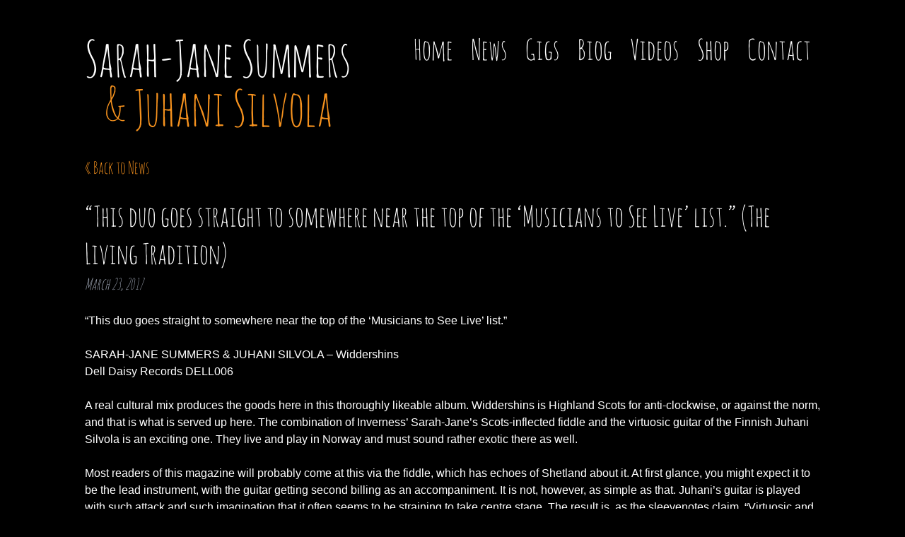

--- FILE ---
content_type: text/html; charset=UTF-8
request_url: https://sarahjanejuhani.com/news/living-tradition-review-widdershins/
body_size: 10483
content:
<!doctype html>

<!--[if lt IE 7]><html lang="en-US" class="no-js lt-ie9 lt-ie8 lt-ie7"><![endif]-->
<!--[if (IE 7)&!(IEMobile)]><html lang="en-US" class="no-js lt-ie9 lt-ie8"><![endif]-->
<!--[if (IE 8)&!(IEMobile)]><html lang="en-US" class="no-js lt-ie9"><![endif]-->
<!--[if gt IE 8]><!--> <html lang="en-US" class="no-js"><!--<![endif]-->

	<head>
		<meta charset="utf-8">

				<meta http-equiv="X-UA-Compatible" content="IE=edge">

		<title>Living Tradition review of Widdershins</title>

				<meta name="HandheldFriendly" content="True">
		<meta name="MobileOptimized" content="320">
		<meta name="viewport" content="width=device-width, initial-scale=1"/>

				<link rel="apple-touch-icon" href="https://sarahjanejuhani.com/wp-content/themes/sarahjanejuhani/library/images/apple-touch-icon.png">
		<link rel="icon" href="https://sarahjanejuhani.com/wp-content/themes/sarahjanejuhani/favicon.png">
		<!--[if IE]>
			<link rel="shortcut icon" href="https://sarahjanejuhani.com/wp-content/themes/sarahjanejuhani/favicon.ico">
		<![endif]-->
				<meta name="msapplication-TileColor" content="#f01d4f">
		<meta name="msapplication-TileImage" content="https://sarahjanejuhani.com/wp-content/themes/sarahjanejuhani/library/images/win8-tile-icon.png">
            <meta name="theme-color" content="#121212">

		<link rel="pingback" href="https://sarahjanejuhani.com/xmlrpc.php">

				<meta name='robots' content='index, follow, max-image-preview:large, max-snippet:-1, max-video-preview:-1' />

	<!-- This site is optimized with the Yoast SEO plugin v26.7 - https://yoast.com/wordpress/plugins/seo/ -->
	<meta name="description" content="&quot;This duo goes straight to somewhere near the top of the &#039;Musicians to See Live&#039; list.&quot; (Living Tradition)" />
	<link rel="canonical" href="https://sarahjanejuhani.com/news/living-tradition-review-widdershins/" />
	<meta property="og:locale" content="en_US" />
	<meta property="og:type" content="article" />
	<meta property="og:title" content="Living Tradition review of Widdershins" />
	<meta property="og:description" content="&quot;This duo goes straight to somewhere near the top of the &#039;Musicians to See Live&#039; list.&quot; (Living Tradition)" />
	<meta property="og:url" content="https://sarahjanejuhani.com/news/living-tradition-review-widdershins/" />
	<meta property="og:site_name" content="Sarah-Jane Summers &amp; Juhani Silvola" />
	<meta property="article:publisher" content="https://www.facebook.com/sarahjanejuhani" />
	<meta property="article:published_time" content="2017-03-23T15:12:36+00:00" />
	<meta property="article:modified_time" content="2017-03-23T15:14:06+00:00" />
	<meta property="og:image" content="https://sarahjanejuhani.com/wp-content/uploads/2015/06/facebooksjj.jpg" />
	<meta property="og:image:width" content="1200" />
	<meta property="og:image:height" content="1200" />
	<meta property="og:image:type" content="image/jpeg" />
	<meta name="author" content="Juhani Silvola" />
	<meta name="twitter:card" content="summary_large_image" />
	<meta name="twitter:label1" content="Written by" />
	<meta name="twitter:data1" content="Juhani Silvola" />
	<meta name="twitter:label2" content="Est. reading time" />
	<meta name="twitter:data2" content="2 minutes" />
	<script type="application/ld+json" class="yoast-schema-graph">{"@context":"https://schema.org","@graph":[{"@type":"Article","@id":"https://sarahjanejuhani.com/news/living-tradition-review-widdershins/#article","isPartOf":{"@id":"https://sarahjanejuhani.com/news/living-tradition-review-widdershins/"},"author":{"name":"Juhani Silvola","@id":"https://sarahjanejuhani.com/#/schema/person/1275ffe43b5c30d1314a49e3c2dab8de"},"headline":"&#8220;This duo goes straight to somewhere near the top of the &#8216;Musicians to See Live&#8217; list.&#8221; (The Living Tradition)","datePublished":"2017-03-23T15:12:36+00:00","dateModified":"2017-03-23T15:14:06+00:00","mainEntityOfPage":{"@id":"https://sarahjanejuhani.com/news/living-tradition-review-widdershins/"},"wordCount":330,"commentCount":0,"inLanguage":"en-US","potentialAction":[{"@type":"CommentAction","name":"Comment","target":["https://sarahjanejuhani.com/news/living-tradition-review-widdershins/#respond"]}]},{"@type":"WebPage","@id":"https://sarahjanejuhani.com/news/living-tradition-review-widdershins/","url":"https://sarahjanejuhani.com/news/living-tradition-review-widdershins/","name":"Living Tradition review of Widdershins","isPartOf":{"@id":"https://sarahjanejuhani.com/#website"},"datePublished":"2017-03-23T15:12:36+00:00","dateModified":"2017-03-23T15:14:06+00:00","author":{"@id":"https://sarahjanejuhani.com/#/schema/person/1275ffe43b5c30d1314a49e3c2dab8de"},"description":"\"This duo goes straight to somewhere near the top of the 'Musicians to See Live' list.\" (Living Tradition)","breadcrumb":{"@id":"https://sarahjanejuhani.com/news/living-tradition-review-widdershins/#breadcrumb"},"inLanguage":"en-US","potentialAction":[{"@type":"ReadAction","target":["https://sarahjanejuhani.com/news/living-tradition-review-widdershins/"]}]},{"@type":"BreadcrumbList","@id":"https://sarahjanejuhani.com/news/living-tradition-review-widdershins/#breadcrumb","itemListElement":[{"@type":"ListItem","position":1,"name":"Home","item":"https://sarahjanejuhani.com/"},{"@type":"ListItem","position":2,"name":"News","item":"https://sarahjanejuhani.com/news/"},{"@type":"ListItem","position":3,"name":"&#8220;This duo goes straight to somewhere near the top of the &#8216;Musicians to See Live&#8217; list.&#8221; (The Living Tradition)"}]},{"@type":"WebSite","@id":"https://sarahjanejuhani.com/#website","url":"https://sarahjanejuhani.com/","name":"Sarah-Jane Summers &amp; Juhani Silvola","description":"Just another WordPress site","potentialAction":[{"@type":"SearchAction","target":{"@type":"EntryPoint","urlTemplate":"https://sarahjanejuhani.com/?s={search_term_string}"},"query-input":{"@type":"PropertyValueSpecification","valueRequired":true,"valueName":"search_term_string"}}],"inLanguage":"en-US"},{"@type":"Person","@id":"https://sarahjanejuhani.com/#/schema/person/1275ffe43b5c30d1314a49e3c2dab8de","name":"Juhani Silvola","image":{"@type":"ImageObject","inLanguage":"en-US","@id":"https://sarahjanejuhani.com/#/schema/person/image/","url":"https://secure.gravatar.com/avatar/51a4c55073c86f663638535ae741de318e92f2edd1c404e5dcdeb95b4db2bf9a?s=96&d=mm&r=g","contentUrl":"https://secure.gravatar.com/avatar/51a4c55073c86f663638535ae741de318e92f2edd1c404e5dcdeb95b4db2bf9a?s=96&d=mm&r=g","caption":"Juhani Silvola"},"url":"https://sarahjanejuhani.com/news/author/juhani/"}]}</script>
	<!-- / Yoast SEO plugin. -->


<link rel='dns-prefetch' href='//ajax.googleapis.com' />
<link rel="alternate" type="application/rss+xml" title="Sarah-Jane Summers &amp; Juhani Silvola &raquo; Feed" href="https://sarahjanejuhani.com/feed/" />
<link rel="alternate" type="application/rss+xml" title="Sarah-Jane Summers &amp; Juhani Silvola &raquo; Comments Feed" href="https://sarahjanejuhani.com/comments/feed/" />
<link rel="alternate" type="application/rss+xml" title="Sarah-Jane Summers &amp; Juhani Silvola &raquo; &#8220;This duo goes straight to somewhere near the top of the &#8216;Musicians to See Live&#8217; list.&#8221; (The Living Tradition) Comments Feed" href="https://sarahjanejuhani.com/news/living-tradition-review-widdershins/feed/" />
<link rel="alternate" title="oEmbed (JSON)" type="application/json+oembed" href="https://sarahjanejuhani.com/wp-json/oembed/1.0/embed?url=https%3A%2F%2Fsarahjanejuhani.com%2Fnews%2Fliving-tradition-review-widdershins%2F" />
<link rel="alternate" title="oEmbed (XML)" type="text/xml+oembed" href="https://sarahjanejuhani.com/wp-json/oembed/1.0/embed?url=https%3A%2F%2Fsarahjanejuhani.com%2Fnews%2Fliving-tradition-review-widdershins%2F&#038;format=xml" />
<style id='wp-img-auto-sizes-contain-inline-css' type='text/css'>
img:is([sizes=auto i],[sizes^="auto," i]){contain-intrinsic-size:3000px 1500px}
/*# sourceURL=wp-img-auto-sizes-contain-inline-css */
</style>

<style id='wp-emoji-styles-inline-css' type='text/css'>

	img.wp-smiley, img.emoji {
		display: inline !important;
		border: none !important;
		box-shadow: none !important;
		height: 1em !important;
		width: 1em !important;
		margin: 0 0.07em !important;
		vertical-align: -0.1em !important;
		background: none !important;
		padding: 0 !important;
	}
/*# sourceURL=wp-emoji-styles-inline-css */
</style>
<link rel='stylesheet' id='wp-block-library-css' href='https://sarahjanejuhani.com/wp-includes/css/dist/block-library/style.min.css' type='text/css' media='all' />
<style id='global-styles-inline-css' type='text/css'>
:root{--wp--preset--aspect-ratio--square: 1;--wp--preset--aspect-ratio--4-3: 4/3;--wp--preset--aspect-ratio--3-4: 3/4;--wp--preset--aspect-ratio--3-2: 3/2;--wp--preset--aspect-ratio--2-3: 2/3;--wp--preset--aspect-ratio--16-9: 16/9;--wp--preset--aspect-ratio--9-16: 9/16;--wp--preset--color--black: #000000;--wp--preset--color--cyan-bluish-gray: #abb8c3;--wp--preset--color--white: #ffffff;--wp--preset--color--pale-pink: #f78da7;--wp--preset--color--vivid-red: #cf2e2e;--wp--preset--color--luminous-vivid-orange: #ff6900;--wp--preset--color--luminous-vivid-amber: #fcb900;--wp--preset--color--light-green-cyan: #7bdcb5;--wp--preset--color--vivid-green-cyan: #00d084;--wp--preset--color--pale-cyan-blue: #8ed1fc;--wp--preset--color--vivid-cyan-blue: #0693e3;--wp--preset--color--vivid-purple: #9b51e0;--wp--preset--gradient--vivid-cyan-blue-to-vivid-purple: linear-gradient(135deg,rgb(6,147,227) 0%,rgb(155,81,224) 100%);--wp--preset--gradient--light-green-cyan-to-vivid-green-cyan: linear-gradient(135deg,rgb(122,220,180) 0%,rgb(0,208,130) 100%);--wp--preset--gradient--luminous-vivid-amber-to-luminous-vivid-orange: linear-gradient(135deg,rgb(252,185,0) 0%,rgb(255,105,0) 100%);--wp--preset--gradient--luminous-vivid-orange-to-vivid-red: linear-gradient(135deg,rgb(255,105,0) 0%,rgb(207,46,46) 100%);--wp--preset--gradient--very-light-gray-to-cyan-bluish-gray: linear-gradient(135deg,rgb(238,238,238) 0%,rgb(169,184,195) 100%);--wp--preset--gradient--cool-to-warm-spectrum: linear-gradient(135deg,rgb(74,234,220) 0%,rgb(151,120,209) 20%,rgb(207,42,186) 40%,rgb(238,44,130) 60%,rgb(251,105,98) 80%,rgb(254,248,76) 100%);--wp--preset--gradient--blush-light-purple: linear-gradient(135deg,rgb(255,206,236) 0%,rgb(152,150,240) 100%);--wp--preset--gradient--blush-bordeaux: linear-gradient(135deg,rgb(254,205,165) 0%,rgb(254,45,45) 50%,rgb(107,0,62) 100%);--wp--preset--gradient--luminous-dusk: linear-gradient(135deg,rgb(255,203,112) 0%,rgb(199,81,192) 50%,rgb(65,88,208) 100%);--wp--preset--gradient--pale-ocean: linear-gradient(135deg,rgb(255,245,203) 0%,rgb(182,227,212) 50%,rgb(51,167,181) 100%);--wp--preset--gradient--electric-grass: linear-gradient(135deg,rgb(202,248,128) 0%,rgb(113,206,126) 100%);--wp--preset--gradient--midnight: linear-gradient(135deg,rgb(2,3,129) 0%,rgb(40,116,252) 100%);--wp--preset--font-size--small: 13px;--wp--preset--font-size--medium: 20px;--wp--preset--font-size--large: 36px;--wp--preset--font-size--x-large: 42px;--wp--preset--spacing--20: 0.44rem;--wp--preset--spacing--30: 0.67rem;--wp--preset--spacing--40: 1rem;--wp--preset--spacing--50: 1.5rem;--wp--preset--spacing--60: 2.25rem;--wp--preset--spacing--70: 3.38rem;--wp--preset--spacing--80: 5.06rem;--wp--preset--shadow--natural: 6px 6px 9px rgba(0, 0, 0, 0.2);--wp--preset--shadow--deep: 12px 12px 50px rgba(0, 0, 0, 0.4);--wp--preset--shadow--sharp: 6px 6px 0px rgba(0, 0, 0, 0.2);--wp--preset--shadow--outlined: 6px 6px 0px -3px rgb(255, 255, 255), 6px 6px rgb(0, 0, 0);--wp--preset--shadow--crisp: 6px 6px 0px rgb(0, 0, 0);}:where(.is-layout-flex){gap: 0.5em;}:where(.is-layout-grid){gap: 0.5em;}body .is-layout-flex{display: flex;}.is-layout-flex{flex-wrap: wrap;align-items: center;}.is-layout-flex > :is(*, div){margin: 0;}body .is-layout-grid{display: grid;}.is-layout-grid > :is(*, div){margin: 0;}:where(.wp-block-columns.is-layout-flex){gap: 2em;}:where(.wp-block-columns.is-layout-grid){gap: 2em;}:where(.wp-block-post-template.is-layout-flex){gap: 1.25em;}:where(.wp-block-post-template.is-layout-grid){gap: 1.25em;}.has-black-color{color: var(--wp--preset--color--black) !important;}.has-cyan-bluish-gray-color{color: var(--wp--preset--color--cyan-bluish-gray) !important;}.has-white-color{color: var(--wp--preset--color--white) !important;}.has-pale-pink-color{color: var(--wp--preset--color--pale-pink) !important;}.has-vivid-red-color{color: var(--wp--preset--color--vivid-red) !important;}.has-luminous-vivid-orange-color{color: var(--wp--preset--color--luminous-vivid-orange) !important;}.has-luminous-vivid-amber-color{color: var(--wp--preset--color--luminous-vivid-amber) !important;}.has-light-green-cyan-color{color: var(--wp--preset--color--light-green-cyan) !important;}.has-vivid-green-cyan-color{color: var(--wp--preset--color--vivid-green-cyan) !important;}.has-pale-cyan-blue-color{color: var(--wp--preset--color--pale-cyan-blue) !important;}.has-vivid-cyan-blue-color{color: var(--wp--preset--color--vivid-cyan-blue) !important;}.has-vivid-purple-color{color: var(--wp--preset--color--vivid-purple) !important;}.has-black-background-color{background-color: var(--wp--preset--color--black) !important;}.has-cyan-bluish-gray-background-color{background-color: var(--wp--preset--color--cyan-bluish-gray) !important;}.has-white-background-color{background-color: var(--wp--preset--color--white) !important;}.has-pale-pink-background-color{background-color: var(--wp--preset--color--pale-pink) !important;}.has-vivid-red-background-color{background-color: var(--wp--preset--color--vivid-red) !important;}.has-luminous-vivid-orange-background-color{background-color: var(--wp--preset--color--luminous-vivid-orange) !important;}.has-luminous-vivid-amber-background-color{background-color: var(--wp--preset--color--luminous-vivid-amber) !important;}.has-light-green-cyan-background-color{background-color: var(--wp--preset--color--light-green-cyan) !important;}.has-vivid-green-cyan-background-color{background-color: var(--wp--preset--color--vivid-green-cyan) !important;}.has-pale-cyan-blue-background-color{background-color: var(--wp--preset--color--pale-cyan-blue) !important;}.has-vivid-cyan-blue-background-color{background-color: var(--wp--preset--color--vivid-cyan-blue) !important;}.has-vivid-purple-background-color{background-color: var(--wp--preset--color--vivid-purple) !important;}.has-black-border-color{border-color: var(--wp--preset--color--black) !important;}.has-cyan-bluish-gray-border-color{border-color: var(--wp--preset--color--cyan-bluish-gray) !important;}.has-white-border-color{border-color: var(--wp--preset--color--white) !important;}.has-pale-pink-border-color{border-color: var(--wp--preset--color--pale-pink) !important;}.has-vivid-red-border-color{border-color: var(--wp--preset--color--vivid-red) !important;}.has-luminous-vivid-orange-border-color{border-color: var(--wp--preset--color--luminous-vivid-orange) !important;}.has-luminous-vivid-amber-border-color{border-color: var(--wp--preset--color--luminous-vivid-amber) !important;}.has-light-green-cyan-border-color{border-color: var(--wp--preset--color--light-green-cyan) !important;}.has-vivid-green-cyan-border-color{border-color: var(--wp--preset--color--vivid-green-cyan) !important;}.has-pale-cyan-blue-border-color{border-color: var(--wp--preset--color--pale-cyan-blue) !important;}.has-vivid-cyan-blue-border-color{border-color: var(--wp--preset--color--vivid-cyan-blue) !important;}.has-vivid-purple-border-color{border-color: var(--wp--preset--color--vivid-purple) !important;}.has-vivid-cyan-blue-to-vivid-purple-gradient-background{background: var(--wp--preset--gradient--vivid-cyan-blue-to-vivid-purple) !important;}.has-light-green-cyan-to-vivid-green-cyan-gradient-background{background: var(--wp--preset--gradient--light-green-cyan-to-vivid-green-cyan) !important;}.has-luminous-vivid-amber-to-luminous-vivid-orange-gradient-background{background: var(--wp--preset--gradient--luminous-vivid-amber-to-luminous-vivid-orange) !important;}.has-luminous-vivid-orange-to-vivid-red-gradient-background{background: var(--wp--preset--gradient--luminous-vivid-orange-to-vivid-red) !important;}.has-very-light-gray-to-cyan-bluish-gray-gradient-background{background: var(--wp--preset--gradient--very-light-gray-to-cyan-bluish-gray) !important;}.has-cool-to-warm-spectrum-gradient-background{background: var(--wp--preset--gradient--cool-to-warm-spectrum) !important;}.has-blush-light-purple-gradient-background{background: var(--wp--preset--gradient--blush-light-purple) !important;}.has-blush-bordeaux-gradient-background{background: var(--wp--preset--gradient--blush-bordeaux) !important;}.has-luminous-dusk-gradient-background{background: var(--wp--preset--gradient--luminous-dusk) !important;}.has-pale-ocean-gradient-background{background: var(--wp--preset--gradient--pale-ocean) !important;}.has-electric-grass-gradient-background{background: var(--wp--preset--gradient--electric-grass) !important;}.has-midnight-gradient-background{background: var(--wp--preset--gradient--midnight) !important;}.has-small-font-size{font-size: var(--wp--preset--font-size--small) !important;}.has-medium-font-size{font-size: var(--wp--preset--font-size--medium) !important;}.has-large-font-size{font-size: var(--wp--preset--font-size--large) !important;}.has-x-large-font-size{font-size: var(--wp--preset--font-size--x-large) !important;}
/*# sourceURL=global-styles-inline-css */
</style>

<style id='classic-theme-styles-inline-css' type='text/css'>
/*! This file is auto-generated */
.wp-block-button__link{color:#fff;background-color:#32373c;border-radius:9999px;box-shadow:none;text-decoration:none;padding:calc(.667em + 2px) calc(1.333em + 2px);font-size:1.125em}.wp-block-file__button{background:#32373c;color:#fff;text-decoration:none}
/*# sourceURL=/wp-includes/css/classic-themes.min.css */
</style>
<link rel='stylesheet' id='contact-form-7-css' href='https://sarahjanejuhani.com/wp-content/plugins/contact-form-7/includes/css/styles.css' type='text/css' media='all' />
<link rel='stylesheet' id='dashicons-css' href='https://sarahjanejuhani.com/wp-includes/css/dashicons.min.css' type='text/css' media='all' />
<link rel='stylesheet' id='bones-stylesheet-css' href='https://sarahjanejuhani.com/wp-content/themes/sarahjanejuhani/library/css/style.css' type='text/css' media='all' />
<link rel='stylesheet' id='fancybox-css' href='https://sarahjanejuhani.com/wp-content/themes/sarahjanejuhani/library/css/jquery.fancybox.css' type='text/css' media='all' />
<script type="text/javascript" src="https://sarahjanejuhani.com/wp-content/themes/sarahjanejuhani/library/js/libs/modernizr.custom.min.js" id="bones-modernizr-js"></script>
<script type="text/javascript" src="https://sarahjanejuhani.com/wp-includes/js/jquery/jquery.min.js" id="jquery-core-js"></script>
<script type="text/javascript" src="https://sarahjanejuhani.com/wp-includes/js/jquery/jquery-migrate.min.js" id="jquery-migrate-js"></script>
<link rel="https://api.w.org/" href="https://sarahjanejuhani.com/wp-json/" /><link rel="alternate" title="JSON" type="application/json" href="https://sarahjanejuhani.com/wp-json/wp/v2/posts/313" /><link rel='shortlink' href='https://sarahjanejuhani.com/?p=313' />
<script type="text/javascript">
(function(url){
	if(/(?:Chrome\/26\.0\.1410\.63 Safari\/537\.31|WordfenceTestMonBot)/.test(navigator.userAgent)){ return; }
	var addEvent = function(evt, handler) {
		if (window.addEventListener) {
			document.addEventListener(evt, handler, false);
		} else if (window.attachEvent) {
			document.attachEvent('on' + evt, handler);
		}
	};
	var removeEvent = function(evt, handler) {
		if (window.removeEventListener) {
			document.removeEventListener(evt, handler, false);
		} else if (window.detachEvent) {
			document.detachEvent('on' + evt, handler);
		}
	};
	var evts = 'contextmenu dblclick drag dragend dragenter dragleave dragover dragstart drop keydown keypress keyup mousedown mousemove mouseout mouseover mouseup mousewheel scroll'.split(' ');
	var logHuman = function() {
		if (window.wfLogHumanRan) { return; }
		window.wfLogHumanRan = true;
		var wfscr = document.createElement('script');
		wfscr.type = 'text/javascript';
		wfscr.async = true;
		wfscr.src = url + '&r=' + Math.random();
		(document.getElementsByTagName('head')[0]||document.getElementsByTagName('body')[0]).appendChild(wfscr);
		for (var i = 0; i < evts.length; i++) {
			removeEvent(evts[i], logHuman);
		}
	};
	for (var i = 0; i < evts.length; i++) {
		addEvent(evts[i], logHuman);
	}
})('//sarahjanejuhani.com/?wordfence_lh=1&hid=6FF8D4A9B002A5049098F43BCDD69FC9');
</script>		
				
	</head>

	<body class="wp-singular post-template-default single single-post postid-313 single-format-standard wp-theme-sarahjanejuhani" itemscope itemtype="http://schema.org/WebPage">
		<div id="fb-root"></div>
		<div id="container">

			<header class="header" role="banner" itemscope itemtype="http://schema.org/WPHeader">
				<div id="navigation-mobile-button" class="navigation-mobile-button"><a href="#navigation-mobile"><span class="dashicons dashicons-menu"></span></a></div>
				<div id="inner-header" class="wrap cf">

										<p id="logo" class="h1" itemscope itemtype="http://schema.org/Organization"><a href="https://sarahjanejuhani.com" rel="nofollow">Sarah-Jane Summers<br /><span class="orange">&amp; Juhani Silvola</span></a></p>
<!-- 
					<nav role="navigation">
						<ul id="menu-social-links" class="nav social-nav cf"><li id="menu-item-9" class="fb menu-item menu-item-type-custom menu-item-object-custom menu-item-9"><a target="_blank" href="http://www.facebook.com.sjs">Sarah Jane and Suhani on Facebook</a></li>
<li id="menu-item-10" class="tw menu-item menu-item-type-custom menu-item-object-custom menu-item-10"><a target="_blank" href="http://www.twitter.com/sjs">Sarah Jane and Suhani on Twitter</a></li>
<li id="menu-item-11" class="yt menu-item menu-item-type-custom menu-item-object-custom menu-item-11"><a target="_blank" href="http://www.youtube.com/SarahJaneandSuhanion">Sarah Jane and Suhani on YouTube</a></li>
</ul>					</nav>
-->
					<nav role="navigation" itemscope itemtype="http://schema.org/SiteNavigationElement">
						<ul id="menu-main-menu" class="nav top-nav cf"><li id="menu-item-8" class="menu-item menu-item-type-post_type menu-item-object-page menu-item-home menu-item-8"><a href="https://sarahjanejuhani.com/">Home</a></li>
<li id="menu-item-7" class="menu-item menu-item-type-post_type menu-item-object-page current_page_parent menu-item-7"><a href="https://sarahjanejuhani.com/news/">News</a></li>
<li id="menu-item-24" class="menu-item menu-item-type-post_type menu-item-object-page menu-item-24"><a href="https://sarahjanejuhani.com/gigs/">Gigs</a></li>
<li id="menu-item-25" class="menu-item menu-item-type-post_type menu-item-object-page menu-item-25"><a href="https://sarahjanejuhani.com/biog/">Biog</a></li>
<li id="menu-item-26" class="menu-item menu-item-type-post_type menu-item-object-page menu-item-26"><a href="https://sarahjanejuhani.com/videos/">Videos</a></li>
<li id="menu-item-27" class="menu-item menu-item-type-post_type menu-item-object-page menu-item-27"><a href="https://sarahjanejuhani.com/shop/">Shop</a></li>
<li id="menu-item-89" class="menu-item menu-item-type-post_type menu-item-object-page menu-item-89"><a href="https://sarahjanejuhani.com/contact/">Contact</a></li>
</ul>
					</nav>

				</div>

			</header>

			<div id="content">

				<div id="inner-content" class="wrap cf">

					<main id="main" class="m-all t-all d-all cf" role="main" itemscope itemprop="mainContentOfPage" itemtype="http://schema.org/Blog">

						
							
                            
              <a class="post-back" href="../">&laquo; Back to News</a>

              <article id="post-313" class="cf post-313 post type-post status-publish format-standard hentry category-uncategorized" role="article" itemscope itemprop="blogPost" itemtype="http://schema.org/BlogPosting">

                <header class="article-header entry-header">

                  <h1 class="entry-title single-title" itemprop="headline" rel="bookmark">&#8220;This duo goes straight to somewhere near the top of the &#8216;Musicians to See Live&#8217; list.&#8221; (The Living Tradition)</h1>

                  <p class="byline entry-meta vcard">

                    <time class="updated entry-time" datetime="2017-03-23" itemprop="datePublished">March 23, 2017</time>
                  </p>

                </header> 
                <section class="entry-content cf" itemprop="articleBody">
                  <p>&#8220;This duo goes straight to somewhere near the top of the &#8216;Musicians to See Live&#8217; list.&#8221;</p>
<p>SARAH-JANE SUMMERS &#038; JUHANI SILVOLA &#8211; Widdershins<br />
Dell Daisy Records DELL006</p>
<p>A real cultural mix produces the goods here in this thoroughly likeable album. Widdershins is Highland Scots for anti-clockwise, or against the norm, and that is what is served up here. The combination of Inverness’ Sarah-Jane&#8217;s Scots-inflected fiddle and the virtuosic guitar of the Finnish Juhani Silvola is an exciting one. They live and play in Norway and must sound rather exotic there as well.</p>
<p>Most readers of this magazine will probably come at this via the fiddle, which has echoes of Shetland about it. At first glance, you might expect it to be the lead instrument, with the guitar getting second billing as an accompaniment. It is not, however, as simple as that. Juhani’s guitar is played with such attack and such imagination that it often seems to be straining to take centre stage. The result is, as the sleevenotes claim, “Virtuosic and innovative with a dark Nordic edge” &#8211; something that will chime with the current popularity of Scandinavian drama, perhaps.</p>
<p>This is not music, though, which hangs around admiring its own credentials. The other description that fits it very well is “powerhouse”. The 11 tracks were recorded live, in the same room, and were left completely unedited. Hence the infectious spontaneity achieved on tracks like Juhani’s Silver Spring Reel and Sarah Jane’s Spike On A Bike. There are times on those numbers (and on others) when Silvola, in particular, sounds destined to inflict terminal damage on his instrument. Happily, we all come out safely at the other side.<br />
This duo goes straight to somewhere near the top of the &#8216;Musicians to See Live&#8217; list.</p>
<p>www.sarahjanejuhani.com</p>
<p>Dave Hadfield</p>
<p><a href="http://www.livingtradition.co.uk/webrevs/dell006.htm">This album was reviewed in Issue 118 of The Living Tradition magazine.</a></p>
                </section>                 
              </article> 
						
						
					</main>

					
				</div>

			</div>

			<footer class="footer" role="contentinfo" itemscope itemtype="http://schema.org/WPFooter">

				<div id="inner-footer" class="wrap cf">

					<nav role="navigation">
											</nav>

					<p class="source-org copyright">&copy; 2026 Sarah-Jane Summers &amp; Juhani Silvola.</p>

				</div>

			</footer>

		</div>

				<script type="speculationrules">
{"prefetch":[{"source":"document","where":{"and":[{"href_matches":"/*"},{"not":{"href_matches":["/wp-*.php","/wp-admin/*","/wp-content/uploads/*","/wp-content/*","/wp-content/plugins/*","/wp-content/themes/sarahjanejuhani/*","/*\\?(.+)"]}},{"not":{"selector_matches":"a[rel~=\"nofollow\"]"}},{"not":{"selector_matches":".no-prefetch, .no-prefetch a"}}]},"eagerness":"conservative"}]}
</script>
<script type="text/javascript" src="https://sarahjanejuhani.com/wp-includes/js/dist/hooks.min.js" id="wp-hooks-js"></script>
<script type="text/javascript" src="https://sarahjanejuhani.com/wp-includes/js/dist/i18n.min.js" id="wp-i18n-js"></script>
<script type="text/javascript" id="wp-i18n-js-after">
/* <![CDATA[ */
wp.i18n.setLocaleData( { 'text direction\u0004ltr': [ 'ltr' ] } );
//# sourceURL=wp-i18n-js-after
/* ]]> */
</script>
<script type="text/javascript" src="https://sarahjanejuhani.com/wp-content/plugins/contact-form-7/includes/swv/js/index.js" id="swv-js"></script>
<script type="text/javascript" id="contact-form-7-js-before">
/* <![CDATA[ */
var wpcf7 = {
    "api": {
        "root": "https:\/\/sarahjanejuhani.com\/wp-json\/",
        "namespace": "contact-form-7\/v1"
    },
    "cached": 1
};
//# sourceURL=contact-form-7-js-before
/* ]]> */
</script>
<script type="text/javascript" src="https://sarahjanejuhani.com/wp-content/plugins/contact-form-7/includes/js/index.js" id="contact-form-7-js"></script>
<script type="text/javascript" src="https://ajax.googleapis.com/ajax/libs/jqueryui/1.11.3/jquery-ui.min.js" id="jquery-ui-js"></script>
<script type="text/javascript" src="https://sarahjanejuhani.com/wp-content/themes/sarahjanejuhani/library/js/libs/jquery.fancybox.pack.js" id="fancybox-js"></script>
<script type="text/javascript" src="https://sarahjanejuhani.com/wp-content/themes/sarahjanejuhani/library/js/libs/jquery.cycle2.min.js" id="cycle-js"></script>
<script type="text/javascript" src="https://sarahjanejuhani.com/wp-content/themes/sarahjanejuhani/library/js/libs/jquery.fitvids.js" id="fitvids-js"></script>
<script type="text/javascript" src="https://sarahjanejuhani.com/wp-content/themes/sarahjanejuhani/library/js/scripts.js" id="bones-js-js"></script>
<script id="wp-emoji-settings" type="application/json">
{"baseUrl":"https://s.w.org/images/core/emoji/17.0.2/72x72/","ext":".png","svgUrl":"https://s.w.org/images/core/emoji/17.0.2/svg/","svgExt":".svg","source":{"concatemoji":"https://sarahjanejuhani.com/wp-includes/js/wp-emoji-release.min.js"}}
</script>
<script type="module">
/* <![CDATA[ */
/*! This file is auto-generated */
const a=JSON.parse(document.getElementById("wp-emoji-settings").textContent),o=(window._wpemojiSettings=a,"wpEmojiSettingsSupports"),s=["flag","emoji"];function i(e){try{var t={supportTests:e,timestamp:(new Date).valueOf()};sessionStorage.setItem(o,JSON.stringify(t))}catch(e){}}function c(e,t,n){e.clearRect(0,0,e.canvas.width,e.canvas.height),e.fillText(t,0,0);t=new Uint32Array(e.getImageData(0,0,e.canvas.width,e.canvas.height).data);e.clearRect(0,0,e.canvas.width,e.canvas.height),e.fillText(n,0,0);const a=new Uint32Array(e.getImageData(0,0,e.canvas.width,e.canvas.height).data);return t.every((e,t)=>e===a[t])}function p(e,t){e.clearRect(0,0,e.canvas.width,e.canvas.height),e.fillText(t,0,0);var n=e.getImageData(16,16,1,1);for(let e=0;e<n.data.length;e++)if(0!==n.data[e])return!1;return!0}function u(e,t,n,a){switch(t){case"flag":return n(e,"\ud83c\udff3\ufe0f\u200d\u26a7\ufe0f","\ud83c\udff3\ufe0f\u200b\u26a7\ufe0f")?!1:!n(e,"\ud83c\udde8\ud83c\uddf6","\ud83c\udde8\u200b\ud83c\uddf6")&&!n(e,"\ud83c\udff4\udb40\udc67\udb40\udc62\udb40\udc65\udb40\udc6e\udb40\udc67\udb40\udc7f","\ud83c\udff4\u200b\udb40\udc67\u200b\udb40\udc62\u200b\udb40\udc65\u200b\udb40\udc6e\u200b\udb40\udc67\u200b\udb40\udc7f");case"emoji":return!a(e,"\ud83e\u1fac8")}return!1}function f(e,t,n,a){let r;const o=(r="undefined"!=typeof WorkerGlobalScope&&self instanceof WorkerGlobalScope?new OffscreenCanvas(300,150):document.createElement("canvas")).getContext("2d",{willReadFrequently:!0}),s=(o.textBaseline="top",o.font="600 32px Arial",{});return e.forEach(e=>{s[e]=t(o,e,n,a)}),s}function r(e){var t=document.createElement("script");t.src=e,t.defer=!0,document.head.appendChild(t)}a.supports={everything:!0,everythingExceptFlag:!0},new Promise(t=>{let n=function(){try{var e=JSON.parse(sessionStorage.getItem(o));if("object"==typeof e&&"number"==typeof e.timestamp&&(new Date).valueOf()<e.timestamp+604800&&"object"==typeof e.supportTests)return e.supportTests}catch(e){}return null}();if(!n){if("undefined"!=typeof Worker&&"undefined"!=typeof OffscreenCanvas&&"undefined"!=typeof URL&&URL.createObjectURL&&"undefined"!=typeof Blob)try{var e="postMessage("+f.toString()+"("+[JSON.stringify(s),u.toString(),c.toString(),p.toString()].join(",")+"));",a=new Blob([e],{type:"text/javascript"});const r=new Worker(URL.createObjectURL(a),{name:"wpTestEmojiSupports"});return void(r.onmessage=e=>{i(n=e.data),r.terminate(),t(n)})}catch(e){}i(n=f(s,u,c,p))}t(n)}).then(e=>{for(const n in e)a.supports[n]=e[n],a.supports.everything=a.supports.everything&&a.supports[n],"flag"!==n&&(a.supports.everythingExceptFlag=a.supports.everythingExceptFlag&&a.supports[n]);var t;a.supports.everythingExceptFlag=a.supports.everythingExceptFlag&&!a.supports.flag,a.supports.everything||((t=a.source||{}).concatemoji?r(t.concatemoji):t.wpemoji&&t.twemoji&&(r(t.twemoji),r(t.wpemoji)))});
//# sourceURL=https://sarahjanejuhani.com/wp-includes/js/wp-emoji-loader.min.js
/* ]]> */
</script>

	</body>

</html> <!-- end of site. what a ride! -->


<!-- Page cached by LiteSpeed Cache 7.7 on 2026-01-14 03:13:17 -->

--- FILE ---
content_type: text/css
request_url: https://sarahjanejuhani.com/wp-content/themes/sarahjanejuhani/library/css/style.css
body_size: 17163
content:
/* Made with Bones: http://themble.com/bones :) */
/******************************************************************
Site Name:
Author:

Stylesheet: Main Stylesheet

Here's where the magic happens. Here, you'll see we are calling in
the separate media queries. The base mobile goes outside any query
and is called at the beginning, after that we call the rest
of the styles inside media queries.

Helpful articles on Sass file organization:
http://thesassway.com/advanced/modular-css-naming-conventions

******************************************************************/
/*********************
IMPORTING PARTIALS
These files are needed at the beginning so that we establish all
our mixins, functions, and variables that we'll be using across
the whole project.
*********************/
/* normalize.css 2012-07-07T09:50 UTC - http://github.com/necolas/normalize.css */
/* ==========================================================================
   HTML5 display definitions
   ========================================================================== */
/**
 * Correct `block` display not defined in IE 8/9.
 */
/* line 23, ../scss/partials/_normalize.scss */
article,
aside,
details,
figcaption,
figure,
footer,
header,
hgroup,
main,
nav,
section,
summary {
  display: block;
}

/**
 * Correct `inline-block` display not defined in IE 8/9.
 */
/* line 33, ../scss/partials/_normalize.scss */
audio,
canvas,
video {
  display: inline-block;
}

/**
 * Prevent modern browsers from displaying `audio` without controls.
 * Remove excess height in iOS 5 devices.
 */
/* line 42, ../scss/partials/_normalize.scss */
audio:not([controls]) {
  display: none;
  height: 0;
}

/**
 * Address `[hidden]` styling not present in IE 8/9.
 * Hide the `template` element in IE, Safari, and Firefox < 22.
 */
/* line 53, ../scss/partials/_normalize.scss */
[hidden],
template {
  display: none;
}

/* ==========================================================================
   Base
   ========================================================================== */
/**
 * 1. Set default font family to sans-serif.
 * 2. Prevent iOS text size adjust after orientation change, without disabling
 *    user zoom.
 */
/* line 67, ../scss/partials/_normalize.scss */
html {
  font-family: sans-serif;
  /* 1 */
  -ms-text-size-adjust: 100%;
  /* 2 */
  -webkit-text-size-adjust: 100%;
  /* 2 */
}

/**
 * Remove default margin.
 */
/* line 77, ../scss/partials/_normalize.scss */
body {
  margin: 0;
}

/* ==========================================================================
   Links
   ========================================================================== */
/**
 * Remove the gray background color from active links in IE 10.
 */
/* line 89, ../scss/partials/_normalize.scss */
a {
  background: transparent;
}

/**
 * Address `outline` inconsistency between Chrome and other browsers.
 */
/* line 97, ../scss/partials/_normalize.scss */
a:focus {
  outline: thin dotted;
}

/**
 * Improve readability when focused and also mouse hovered in all browsers.
 */
/* line 106, ../scss/partials/_normalize.scss */
a:active,
a:hover {
  outline: 0;
}

/* ==========================================================================
   Typography
   ========================================================================== */
/**
 * Address variable `h1` font-size and margin within `section` and `article`
 * contexts in Firefox 4+, Safari 5, and Chrome.
 */
/* line 119, ../scss/partials/_normalize.scss */
h1 {
  font-size: 2em;
  margin: 0.67em 0;
}

/**
 * Address styling not present in IE 8/9, Safari 5, and Chrome.
 */
/* line 128, ../scss/partials/_normalize.scss */
abbr[title] {
  border-bottom: 1px dotted;
}

/**
 * Address style set to `bolder` in Firefox 4+, Safari 5, and Chrome.
 */
/* line 138, ../scss/partials/_normalize.scss */
b,
strong,
.strong {
  font-weight: bold;
}

/**
 * Address styling not present in Safari 5 and Chrome.
 */
/* line 148, ../scss/partials/_normalize.scss */
dfn,
em,
.em {
  font-style: italic;
}

/**
 * Address differences between Firefox and other browsers.
 */
/* line 156, ../scss/partials/_normalize.scss */
hr {
  -moz-box-sizing: content-box;
  box-sizing: content-box;
  height: 0;
}

/*
 * proper formatting (http://blog.fontdeck.com/post/9037028497/hyphens)
*/
/* line 166, ../scss/partials/_normalize.scss */
p {
  -webkit-hyphens: auto;
  -epub-hyphens: auto;
  -moz-hyphens: auto;
  hyphens: auto;
}

/*
 * Addresses margins set differently in IE6/7.
 */
/* line 177, ../scss/partials/_normalize.scss */
pre {
  margin: 0;
}

/**
 * Correct font family set oddly in Safari 5 and Chrome.
 */
/* line 188, ../scss/partials/_normalize.scss */
code,
kbd,
pre,
samp {
  font-family: monospace, serif;
  font-size: 1em;
}

/**
 * Improve readability of pre-formatted text in all browsers.
 */
/* line 197, ../scss/partials/_normalize.scss */
pre {
  white-space: pre-wrap;
}

/**
 * Set consistent quote types.
 */
/* line 205, ../scss/partials/_normalize.scss */
q {
  quotes: "\201C" "\201D" "\2018" "\2019";
}

/**
 * Address inconsistent and variable font size in all browsers.
 */
/* line 213, ../scss/partials/_normalize.scss */
q:before,
q:after {
  content: '';
  content: none;
}

/* line 218, ../scss/partials/_normalize.scss */
small, .small {
  font-size: 75%;
}

/**
 * Prevent `sub` and `sup` affecting `line-height` in all browsers.
 */
/* line 227, ../scss/partials/_normalize.scss */
sub,
sup {
  font-size: 75%;
  line-height: 0;
  position: relative;
  vertical-align: baseline;
}

/* line 234, ../scss/partials/_normalize.scss */
sup {
  top: -0.5em;
}

/* line 238, ../scss/partials/_normalize.scss */
sub {
  bottom: -0.25em;
}

/* ==========================================================================
  Lists
========================================================================== */
/*
 * Addresses margins set differently in IE6/7.
 */
/* line 253, ../scss/partials/_normalize.scss */
dl,
menu,
ol,
ul {
  margin: 1em 0;
}

/* line 257, ../scss/partials/_normalize.scss */
dd {
  margin: 0;
}

/*
 * Addresses paddings set differently in IE6/7.
 */
/* line 265, ../scss/partials/_normalize.scss */
menu {
  padding: 0 0 0 40px;
}

/* line 270, ../scss/partials/_normalize.scss */
ol,
ul {
  padding: 0;
  list-style-type: none;
}

/*
 * Corrects list images handled incorrectly in IE7.
 */
/* line 280, ../scss/partials/_normalize.scss */
nav ul,
nav ol {
  list-style: none;
  list-style-image: none;
}

/* ==========================================================================
  Embedded content
========================================================================== */
/**
 * Remove border when inside `a` element in IE 8/9.
 */
/* line 293, ../scss/partials/_normalize.scss */
img {
  border: 0;
}

/**
 * Correct overflow displayed oddly in IE 9.
 */
/* line 301, ../scss/partials/_normalize.scss */
svg:not(:root) {
  overflow: hidden;
}

/* ==========================================================================
   Figures
   ========================================================================== */
/**
 * Address margin not present in IE 8/9 and Safari 5.
 */
/* line 313, ../scss/partials/_normalize.scss */
figure {
  margin: 0;
}

/* ==========================================================================
   Forms
   ========================================================================== */
/**
 * Define consistent border, margin, and padding.
 */
/* line 325, ../scss/partials/_normalize.scss */
fieldset {
  border: 1px solid #c0c0c0;
  margin: 0 2px;
  padding: 0.35em 0.625em 0.75em;
}

/**
 * 1. Correct `color` not being inherited in IE 8/9.
 * 2. Remove padding so people aren't caught out if they zero out fieldsets.
 */
/* line 336, ../scss/partials/_normalize.scss */
legend {
  border: 0;
  /* 1 */
  padding: 0;
  /* 2 */
}

/**
 * 1. Correct font family not being inherited in all browsers.
 * 2. Correct font size not being inherited in all browsers.
 * 3. Address margins set differently in Firefox 4+, Safari 5, and Chrome.
 */
/* line 350, ../scss/partials/_normalize.scss */
button,
input,
select,
textarea {
  font-family: inherit;
  /* 1 */
  font-size: 100%;
  /* 2 */
  margin: 0;
  /* 3 */
}

/**
 * Address Firefox 4+ setting `line-height` on `input` using `!important` in
 * the UA stylesheet.
 */
/* line 362, ../scss/partials/_normalize.scss */
button,
input {
  line-height: normal;
}

/**
 * Address inconsistent `text-transform` inheritance for `button` and `select`.
 * All other form control elements do not inherit `text-transform` values.
 * Correct `button` style inheritance in Chrome, Safari 5+, and IE 8+.
 * Correct `select` style inheritance in Firefox 4+ and Opera.
 */
/* line 374, ../scss/partials/_normalize.scss */
button,
select {
  text-transform: none;
}

/**
 * 1. Avoid the WebKit bug in Android 4.0.* where (2) destroys native `audio`
 *    and `video` controls.
 * 2. Correct inability to style clickable `input` types in iOS.
 * 3. Improve usability and consistency of cursor style between image-type
 *    `input` and others.
 */
/* line 389, ../scss/partials/_normalize.scss */
button,
html input[type="button"],
input[type="reset"],
input[type="submit"] {
  -webkit-appearance: button;
  /* 2 */
  cursor: pointer;
  /* 3 */
}

/**
 * Re-set default cursor for disabled elements.
 */
/* line 399, ../scss/partials/_normalize.scss */
button[disabled],
html input[disabled] {
  cursor: default;
}

/**
 * 1. Address box sizing set to `content-box` in IE 8/9/10.
 * 2. Remove excess padding in IE 8/9/10.
 */
/* line 409, ../scss/partials/_normalize.scss */
input[type="checkbox"],
input[type="radio"] {
  box-sizing: border-box;
  /* 1 */
  padding: 0;
  /* 2 */
}

/**
 * 1. Address `appearance` set to `searchfield` in Safari 5 and Chrome.
 * 2. Address `box-sizing` set to `border-box` in Safari 5 and Chrome
 *    (include `-moz` to future-proof).
 */
/* line 420, ../scss/partials/_normalize.scss */
input[type="search"] {
  -webkit-appearance: textfield;
  /* 1 */
  -moz-box-sizing: content-box;
  -webkit-box-sizing: content-box;
  /* 2 */
  box-sizing: content-box;
}

/**
 * Remove inner padding and search cancel button in Safari 5 and Chrome
 * on OS X.
 */
/* line 433, ../scss/partials/_normalize.scss */
input[type="search"]::-webkit-search-cancel-button,
input[type="search"]::-webkit-search-decoration {
  -webkit-appearance: none;
}

/**
 * Remove inner padding and border in Firefox 4+.
 */
/* line 442, ../scss/partials/_normalize.scss */
button::-moz-focus-inner,
input::-moz-focus-inner {
  border: 0;
  padding: 0;
}

/**
 * 1. Remove default vertical scrollbar in IE 8/9.
 * 2. Improve readability and alignment in all browsers.
 */
/* line 452, ../scss/partials/_normalize.scss */
textarea {
  overflow: auto;
  /* 1 */
  vertical-align: top;
  /* 2 */
}

/* ==========================================================================
   Tables
   ========================================================================== */
/**
 * Remove most spacing between table cells.
 */
/* line 465, ../scss/partials/_normalize.scss */
table {
  border-collapse: collapse;
  border-spacing: 0;
}

/* line 472, ../scss/partials/_normalize.scss */
* {
  -webkit-box-sizing: border-box;
  -moz-box-sizing: border-box;
  box-sizing: border-box;
}

/* line 480, ../scss/partials/_normalize.scss */
.image-replacement,
.ir {
  text-indent: 100%;
  white-space: nowrap;
  overflow: hidden;
}

/* line 487, ../scss/partials/_normalize.scss */
.clearfix, .cf {
  zoom: 1;
}
/* line 489, ../scss/partials/_normalize.scss */
.clearfix:before, .clearfix:after, .cf:before, .cf:after {
  content: "";
  display: table;
}
/* line 490, ../scss/partials/_normalize.scss */
.clearfix:after, .cf:after {
  clear: both;
}

/*
use the best ampersand
http://simplebits.com/notebook/2008/08/14/ampersands-2/
*/
/* line 497, ../scss/partials/_normalize.scss */
span.amp {
  font-family: Baskerville,'Goudy Old Style',Palatino,'Book Antiqua',serif !important;
  font-style: italic;
}

/******************************************************************
Site Name:
Author:

Stylesheet: Variables

Here is where we declare all our variables like colors, fonts,
base values, and defaults. We want to make sure this file ONLY
contains variables that way our files don't get all messy.
No one likes a mess.

******************************************************************/
/*********************
COLORS
Need help w/ choosing your colors? Try this site out:
http://0to255.com/
*********************/
/* line 46, ../scss/partials/_variables.scss */
.orange {
  color: #f6921e;
}

/*
Here's a great tutorial on how to
use color variables properly:
http://sachagreif.com/sass-color-variables/
*/
/******************************************************************
Site Name:
Author:

Stylesheet: Typography

Need to import a font or set of icons for your site? Drop them in
here or just use this to establish your typographical grid. Or not.
Do whatever you want to...GOSH!

Helpful Articles:
http://trentwalton.com/2012/06/19/fluid-type/
http://ia.net/blog/responsive-typography-the-basics/
http://alistapart.com/column/responsive-typography-is-a-physical-discipline

******************************************************************/
/*********************
FONT FACE (IN YOUR FACE)
*********************/
/*  To embed your own fonts, use this syntax
  and place your fonts inside the
  library/fonts folder. For more information
  on embedding fonts, go to:
  http://www.fontsquirrel.com/
  Be sure to remove the comment brackets.
*/
/*  @font-face {
      font-family: 'Font Name';
      src: url('library/fonts/font-name.eot');
      src: url('library/fonts/font-name.eot?#iefix') format('embedded-opentype'),
             url('library/fonts/font-name.woff') format('woff'),
             url('library/fonts/font-name.ttf') format('truetype'),
             url('library/fonts/font-name.svg#font-name') format('svg');
      font-weight: normal;
      font-style: normal;
  }
*/
@font-face {
  font-family: 'amatic';
  src: url("../fonts/AmaticSC-Regular.eot");
  src: url("../fonts/AmaticSC-Regular.eot?#iefix") format("embedded-opentype"), url("../fonts/AmaticSC-Regular.woff") format("woff"), url("../fonts/AmaticSC-Regular.ttf") format("truetype"), url("../fonts/AmaticSC-Regular.svg#amatic") format("svg");
  font-weight: normal;
  font-style: normal;
}

/*
The following is based of Typebase:
https://github.com/devinhunt/typebase.css
I've edited it a bit, but it's a nice starting point.
*/
/*
 i imported this one in the functions file so bones would look sweet.
 don't forget to remove it for your site.
*/
/*
some nice typographical defaults
more here: http://www.newnet-soft.com/blog/csstypography
*/
/* line 77, ../scss/partials/_typography.scss */
p {
  -ms-word-wrap: break-word;
  word-break: break-word;
  word-wrap: break-word;
  -webkit-hyphens: auto;
  -moz-hyphens: auto;
  hyphens: auto;
  -webkit-hyphenate-before: 2;
  -webkit-hyphenate-after: 3;
  hyphenate-lines: 3;
  -webkit-font-feature-settings: "liga", "dlig";
  -moz-font-feature-settings: "liga=1, dlig=1";
  -ms-font-feature-settings: "liga", "dlig";
  -o-font-feature-settings: "liga", "dlig";
  font-feature-settings: "liga", "dlig";
}

/******************************************************************
Site Name:
Author:

Stylesheet: Sass Functions

You can do a lot of really cool things in Sass. Functions help you
make repeated actions a lot easier. They are really similar to mixins,
but can be used for so much more.

Anyway, keep them all in here so it's easier to find when you're
looking for one.

For more info on functions, go here:
http://sass-lang.com/documentation/Sass/Script/Functions.html

******************************************************************/
/*********************
COLOR FUNCTIONS
These are helpful when you're working
with shadows and such things. It's essentially
a quicker way to write RGBA.

Example:
box-shadow: 0 0 4px black(0.3);
compiles to:
box-shadow: 0 0 4px rgba(0,0,0,0.3);
*********************/
/*********************
RESPONSIVE HELPER FUNCTION
If you're creating a responsive site, then
you've probably already read
Responsive Web Design: http://www.abookapart.com/products/responsive-web-design

Here's a nice little helper function for calculating
target / context
as mentioned in that book.

Example:
width: cp(650px, 1000px);
or
width: calc-percent(650px, 1000px);
both compile to:
width: 65%;
*********************/
/******************************************************************
Site Name:
Author:

Stylesheet: Mixins Stylesheet

This is where you can take advantage of Sass' great features: Mixins.
I won't go in-depth on how they work exactly,
there are a few articles below that will help do that. What I will
tell you is that this will help speed up simple changes like
changing a color or adding CSS3 techniques gradients.

A WORD OF WARNING: It's very easy to overdo it here. Be careful and
remember less is more.

Helpful:
http://sachagreif.com/useful-sass-mixins/
http://thesassway.com/intermediate/leveraging-sass-mixins-for-cleaner-code
http://web-design-weekly.com/blog/2013/05/12/handy-sass-mixins/

******************************************************************/
/*********************
TRANSITION
*********************/
/*
I totally rewrote this to be cleaner and easier to use.
You'll need to be using Sass 3.2+ for these to work.
Thanks to @anthonyshort for the inspiration on these.
USAGE: @include transition(all 0.2s ease-in-out);
*/
/*********************
CSS3 GRADIENTS
Be careful with these since they can
really slow down your CSS. Don't overdo it.
*********************/
/* @include css-gradient(#dfdfdf,#f8f8f8); */
/*********************
BOX SIZING
*********************/
/* @include box-sizing(border-box); */
/* NOTE: value of "padding-box" is only supported in Gecko. So
probably best not to use it. I mean, were you going to anyway? */
/******************************************************************
Site Name:
Author:

Stylesheet: Grid Stylesheet

I've seperated the grid so you can swap it out easily. It's
called at the top the style.scss stylesheet.

There are a ton of grid solutions out there. You should definitely
experiment with your own. Here are some recommendations:

http://gridsetapp.com - Love this site. Responsive Grids made easy.
http://susy.oddbird.net/ - Grids using Compass. Very elegant.
http://gridpak.com/ - Create your own responsive grid.
https://github.com/dope/lemonade - Neat lightweight grid.


The grid below is a custom built thingy I modeled a bit after
Gridset. It's VERY basic and probably shouldn't be used on
your client projects. The idea is you learn how to roll your
own grids. It's better in the long run and allows you full control
over your project's layout.

******************************************************************/
/* line 35, ../scss/partials/_grid.scss */
.last-col {
  float: right;
  padding-right: 0 !important;
}

/*
Mobile Grid Styles
These are the widths for the mobile grid.
There are four types, but you can add or customize
them however you see fit.
*/
@media (max-width: 767px) {
  /* line 49, ../scss/partials/_grid.scss */
  .m-all {
    float: left;
    padding-right: 0.75em;
    width: 100%;
    padding-right: 0;
  }

  /* line 55, ../scss/partials/_grid.scss */
  .m-1of2 {
    float: left;
    padding-right: 0.75em;
    width: 50%;
  }

  /* line 60, ../scss/partials/_grid.scss */
  .m-1of3 {
    float: left;
    padding-right: 0.75em;
    width: 33.33%;
  }

  /* line 65, ../scss/partials/_grid.scss */
  .m-2of3 {
    float: left;
    padding-right: 0.75em;
    width: 66.66%;
  }

  /* line 70, ../scss/partials/_grid.scss */
  .m-1of4 {
    float: left;
    padding-right: 0.75em;
    width: 25%;
  }

  /* line 75, ../scss/partials/_grid.scss */
  .m-3of4 {
    float: left;
    padding-right: 0.75em;
    width: 75%;
  }
}
/* Portrait tablet to landscape */
@media (min-width: 768px) and (max-width: 1029px) {
  /* line 86, ../scss/partials/_grid.scss */
  .t-all {
    float: left;
    padding-right: 0.75em;
    width: 100%;
    padding-right: 0;
  }

  /* line 92, ../scss/partials/_grid.scss */
  .t-1of2 {
    float: left;
    padding-right: 0.75em;
    width: 50%;
  }

  /* line 97, ../scss/partials/_grid.scss */
  .t-1of3 {
    float: left;
    padding-right: 0.75em;
    width: 33.33%;
  }

  /* line 102, ../scss/partials/_grid.scss */
  .t-2of3 {
    float: left;
    padding-right: 0.75em;
    width: 66.66%;
  }

  /* line 107, ../scss/partials/_grid.scss */
  .t-1of4 {
    float: left;
    padding-right: 0.75em;
    width: 25%;
  }

  /* line 112, ../scss/partials/_grid.scss */
  .t-3of4 {
    float: left;
    padding-right: 0.75em;
    width: 75%;
  }

  /* line 117, ../scss/partials/_grid.scss */
  .t-1of5 {
    float: left;
    padding-right: 0.75em;
    width: 20%;
  }

  /* line 122, ../scss/partials/_grid.scss */
  .t-2of5 {
    float: left;
    padding-right: 0.75em;
    width: 40%;
  }

  /* line 127, ../scss/partials/_grid.scss */
  .t-3of5 {
    float: left;
    padding-right: 0.75em;
    width: 60%;
  }

  /* line 132, ../scss/partials/_grid.scss */
  .t-4of5 {
    float: left;
    padding-right: 0.75em;
    width: 80%;
  }
}
/* Landscape to small desktop */
@media (min-width: 1030px) {
  /* line 142, ../scss/partials/_grid.scss */
  .d-all {
    float: left;
    padding-right: 0.75em;
    width: 100%;
    padding-right: 0;
  }

  /* line 148, ../scss/partials/_grid.scss */
  .d-1of2 {
    float: left;
    padding-right: 0.75em;
    width: 50%;
  }

  /* line 153, ../scss/partials/_grid.scss */
  .d-1of3 {
    float: left;
    padding-right: 0.75em;
    width: 33.33%;
  }

  /* line 158, ../scss/partials/_grid.scss */
  .d-2of3 {
    float: left;
    padding-right: 0.75em;
    width: 66.66%;
  }

  /* line 163, ../scss/partials/_grid.scss */
  .d-1of4 {
    float: left;
    padding-right: 0.75em;
    width: 25%;
  }

  /* line 168, ../scss/partials/_grid.scss */
  .d-3of4 {
    float: left;
    padding-right: 0.75em;
    width: 75%;
  }

  /* line 173, ../scss/partials/_grid.scss */
  .d-1of5 {
    float: left;
    padding-right: 0.75em;
    width: 20%;
  }

  /* line 178, ../scss/partials/_grid.scss */
  .d-2of5 {
    float: left;
    padding-right: 0.75em;
    width: 40%;
  }

  /* line 183, ../scss/partials/_grid.scss */
  .d-3of5 {
    float: left;
    padding-right: 0.75em;
    width: 60%;
  }

  /* line 188, ../scss/partials/_grid.scss */
  .d-4of5 {
    float: left;
    padding-right: 0.75em;
    width: 80%;
  }

  /* line 193, ../scss/partials/_grid.scss */
  .d-1of6 {
    float: left;
    padding-right: 0.75em;
    width: 16.6666666667%;
  }

  /* line 198, ../scss/partials/_grid.scss */
  .d-1of7 {
    float: left;
    padding-right: 0.75em;
    width: 14.2857142857%;
  }

  /* line 203, ../scss/partials/_grid.scss */
  .d-2of7 {
    float: left;
    padding-right: 0.75em;
    width: 28.5714286%;
  }

  /* line 208, ../scss/partials/_grid.scss */
  .d-3of7 {
    float: left;
    padding-right: 0.75em;
    width: 42.8571429%;
  }

  /* line 213, ../scss/partials/_grid.scss */
  .d-4of7 {
    float: left;
    padding-right: 0.75em;
    width: 57.1428572%;
  }

  /* line 218, ../scss/partials/_grid.scss */
  .d-5of7 {
    float: left;
    padding-right: 0.75em;
    width: 71.4285715%;
  }

  /* line 223, ../scss/partials/_grid.scss */
  .d-6of7 {
    float: left;
    padding-right: 0.75em;
    width: 85.7142857%;
  }

  /* line 228, ../scss/partials/_grid.scss */
  .d-1of8 {
    float: left;
    padding-right: 0.75em;
    width: 12.5%;
  }

  /* line 233, ../scss/partials/_grid.scss */
  .d-1of9 {
    float: left;
    padding-right: 0.75em;
    width: 11.1111111111%;
  }

  /* line 238, ../scss/partials/_grid.scss */
  .d-1of10 {
    float: left;
    padding-right: 0.75em;
    width: 10%;
  }

  /* line 243, ../scss/partials/_grid.scss */
  .d-1of11 {
    float: left;
    padding-right: 0.75em;
    width: 9.09090909091%;
  }

  /* line 248, ../scss/partials/_grid.scss */
  .d-1of12 {
    float: left;
    padding-right: 0.75em;
    width: 8.33%;
  }
}
/*********************
IMPORTING MODULES
Modules are reusable blocks or elements we use throughout the project.
We can break them up as much as we want or just keep them all in one.
I mean, you can do whatever you want. The world is your oyster. Unless
you hate oysters, then the world is your peanut butter & jelly sandwich.
*********************/
/******************************************************************
Site Name:
Author:

Stylesheet: Alert Styles

If you want to use these alerts in your design, you can. If not,
you can just remove this stylesheet.

******************************************************************/
/* line 15, ../scss/modules/_alerts.scss */
.alert-help, .alert-info, .alert-error, .alert-success {
  margin: 10px;
  padding: 5px 18px;
  border: 1px solid;
}

/* line 21, ../scss/modules/_alerts.scss */
.alert-help {
  border-color: #e8dc59;
  background: #ebe16f;
}

/* line 27, ../scss/modules/_alerts.scss */
.alert-info {
  border-color: #bfe4f4;
  background: #d5edf8;
}

/* line 33, ../scss/modules/_alerts.scss */
.alert-error {
  border-color: #f8cdce;
  background: #fbe3e4;
}

/* line 39, ../scss/modules/_alerts.scss */
.alert-success {
  border-color: #deeaae;
  background: #e6efc2;
}

/******************************************************************
Site Name:
Author:

Stylesheet: Button Styles

Buttons are a pretty important part of your site's style, so it's
important to have a consistent baseline for them. Use this stylesheet
to create all kinds of buttons.

Helpful Links:
http://galp.in/blog/2011/08/02/the-ui-guide-part-1-buttons/

******************************************************************/
/*********************
BUTTON DEFAULTS
We're gonna use a placeholder selector here
so we can use common styles. We then use this
to load up the defaults in all our buttons.

Here's a quick video to show how it works:
http://www.youtube.com/watch?v=hwdVpKiJzac

*********************/
/* line 27, ../scss/modules/_buttons.scss */
.blue-btn, .button {
  display: inline-block;
  position: relative;
  font-family: "Helvetica Neue", Helvetica, Arial, sans-serif;
  text-decoration: none;
  color: white;
  font-size: 1em;
  line-height: 1;
  font-weight: normal;
  padding: 0.5em 1em;
  border-radius: 4px;
  border: 0;
  cursor: pointer;
  -webkit-transition: background-color 0.14s ease-in-out;
  transition: background-color 0.14s ease-in-out;
}
/* line 43, ../scss/modules/_buttons.scss */
.blue-btn:hover, .button:hover, .blue-btn:focus, .button:focus {
  color: white;
  text-decoration: none;
  outline: none;
}
/* line 50, ../scss/modules/_buttons.scss */
.blue-btn:active, .button:active {
  top: 1px;
}

/*
An example button.
You can use this example if you want. Just replace all the variables
and it will create a button dependant on those variables.
*/
/* line 61, ../scss/modules/_buttons.scss */
.blue-btn {
  background-color: #2980b9;
}
/* line 66, ../scss/modules/_buttons.scss */
.blue-btn:hover, .blue-btn:focus {
  background-color: #2574a8;
}
/* line 70, ../scss/modules/_buttons.scss */
.blue-btn:active {
  background-color: #2472a4;
}

/* line 76, ../scss/modules/_buttons.scss */
.button {
  background-color: #f6921e;
}
/* line 81, ../scss/modules/_buttons.scss */
.button:hover, .button:focus {
  background-color: #f5880a;
}
/* line 85, ../scss/modules/_buttons.scss */
.button:active {
  background-color: #f1860a;
}

/******************************************************************
Site Name:
Author:

Stylesheet: Form Styles

We put all the form and button styles in here to setup a consistent
look. If we need to customize them, we can do this in the main
stylesheets and just override them. Easy Peasy.

You're gonna see a few data-uri thingies down there. If you're not
sure what they are, check this link out:
http://css-tricks.com/data-uris/
If you want to create your own, use this helpful link:
http://websemantics.co.uk/online_tools/image_to_data_uri_convertor/

******************************************************************/
/*********************
INPUTS
*********************/
/* line 40, ../scss/modules/_forms.scss */
input[type="text"],
input[type="password"],
input[type="datetime"],
input[type="datetime-local"],
input[type="date"],
input[type="month"],
input[type="time"],
input[type="week"],
input[type="number"],
input[type="email"],
input[type="url"],
input[type="search"],
input[type="tel"],
input[type="color"],
select,
textarea,
.field {
  display: block;
  height: 40px;
  line-height: 1em;
  padding: 0 12px;
  margin-bottom: 14px;
  font-size: 1em;
  color: #323944;
  border-radius: 3px;
  vertical-align: middle;
  box-shadow: none;
  border: 0;
  width: 100%;
  max-width: 400px;
  font-family: "Helvetica Neue", Helvetica, Arial, sans-serif;
  background-color: #eaedf2;
  -webkit-transition: background-color 0.24s ease-in-out;
  transition: background-color 0.24s ease-in-out;
}
/* line 60, ../scss/modules/_forms.scss */
input[type="text"]:focus, input[type="text"]:active,
input[type="password"]:focus,
input[type="password"]:active,
input[type="datetime"]:focus,
input[type="datetime"]:active,
input[type="datetime-local"]:focus,
input[type="datetime-local"]:active,
input[type="date"]:focus,
input[type="date"]:active,
input[type="month"]:focus,
input[type="month"]:active,
input[type="time"]:focus,
input[type="time"]:active,
input[type="week"]:focus,
input[type="week"]:active,
input[type="number"]:focus,
input[type="number"]:active,
input[type="email"]:focus,
input[type="email"]:active,
input[type="url"]:focus,
input[type="url"]:active,
input[type="search"]:focus,
input[type="search"]:active,
input[type="tel"]:focus,
input[type="tel"]:active,
input[type="color"]:focus,
input[type="color"]:active,
select:focus,
select:active,
textarea:focus,
textarea:active,
.field:focus,
.field:active {
  background-color: white;
  outline: none;
}
/* line 67, ../scss/modules/_forms.scss */
input[type="text"].error, input[type="text"].is-invalid,
input[type="password"].error,
input[type="password"].is-invalid,
input[type="datetime"].error,
input[type="datetime"].is-invalid,
input[type="datetime-local"].error,
input[type="datetime-local"].is-invalid,
input[type="date"].error,
input[type="date"].is-invalid,
input[type="month"].error,
input[type="month"].is-invalid,
input[type="time"].error,
input[type="time"].is-invalid,
input[type="week"].error,
input[type="week"].is-invalid,
input[type="number"].error,
input[type="number"].is-invalid,
input[type="email"].error,
input[type="email"].is-invalid,
input[type="url"].error,
input[type="url"].is-invalid,
input[type="search"].error,
input[type="search"].is-invalid,
input[type="tel"].error,
input[type="tel"].is-invalid,
input[type="color"].error,
input[type="color"].is-invalid,
select.error,
select.is-invalid,
textarea.error,
textarea.is-invalid,
.field.error,
.field.is-invalid {
  color: #fbe3e4;
  border-color: #fbe3e4;
  background-color: white;
  background-position: 99% center;
  background-repeat: no-repeat;
  background-image: url([data-uri]);
  outline-color: #fbe3e4;
}
/* line 79, ../scss/modules/_forms.scss */
input[type="text"].success, input[type="text"].is-valid,
input[type="password"].success,
input[type="password"].is-valid,
input[type="datetime"].success,
input[type="datetime"].is-valid,
input[type="datetime-local"].success,
input[type="datetime-local"].is-valid,
input[type="date"].success,
input[type="date"].is-valid,
input[type="month"].success,
input[type="month"].is-valid,
input[type="time"].success,
input[type="time"].is-valid,
input[type="week"].success,
input[type="week"].is-valid,
input[type="number"].success,
input[type="number"].is-valid,
input[type="email"].success,
input[type="email"].is-valid,
input[type="url"].success,
input[type="url"].is-valid,
input[type="search"].success,
input[type="search"].is-valid,
input[type="tel"].success,
input[type="tel"].is-valid,
input[type="color"].success,
input[type="color"].is-valid,
select.success,
select.is-valid,
textarea.success,
textarea.is-valid,
.field.success,
.field.is-valid {
  color: #e6efc2;
  border-color: #e6efc2;
  background-color: white;
  background-position: 99% center;
  background-repeat: no-repeat;
  background-image: url([data-uri]);
  outline-color: #e6efc2;
}
/* line 91, ../scss/modules/_forms.scss */
input[type="text"][disabled], input[type="text"].is-disabled,
input[type="password"][disabled],
input[type="password"].is-disabled,
input[type="datetime"][disabled],
input[type="datetime"].is-disabled,
input[type="datetime-local"][disabled],
input[type="datetime-local"].is-disabled,
input[type="date"][disabled],
input[type="date"].is-disabled,
input[type="month"][disabled],
input[type="month"].is-disabled,
input[type="time"][disabled],
input[type="time"].is-disabled,
input[type="week"][disabled],
input[type="week"].is-disabled,
input[type="number"][disabled],
input[type="number"].is-disabled,
input[type="email"][disabled],
input[type="email"].is-disabled,
input[type="url"][disabled],
input[type="url"].is-disabled,
input[type="search"][disabled],
input[type="search"].is-disabled,
input[type="tel"][disabled],
input[type="tel"].is-disabled,
input[type="color"][disabled],
input[type="color"].is-disabled,
select[disabled],
select.is-disabled,
textarea[disabled],
textarea.is-disabled,
.field[disabled],
.field.is-disabled {
  cursor: not-allowed;
  border-color: #cfcfcf;
  opacity: 0.6;
}
/* line 97, ../scss/modules/_forms.scss */
input[type="text"][disabled]:focus, input[type="text"][disabled]:active, input[type="text"].is-disabled:focus, input[type="text"].is-disabled:active,
input[type="password"][disabled]:focus,
input[type="password"][disabled]:active,
input[type="password"].is-disabled:focus,
input[type="password"].is-disabled:active,
input[type="datetime"][disabled]:focus,
input[type="datetime"][disabled]:active,
input[type="datetime"].is-disabled:focus,
input[type="datetime"].is-disabled:active,
input[type="datetime-local"][disabled]:focus,
input[type="datetime-local"][disabled]:active,
input[type="datetime-local"].is-disabled:focus,
input[type="datetime-local"].is-disabled:active,
input[type="date"][disabled]:focus,
input[type="date"][disabled]:active,
input[type="date"].is-disabled:focus,
input[type="date"].is-disabled:active,
input[type="month"][disabled]:focus,
input[type="month"][disabled]:active,
input[type="month"].is-disabled:focus,
input[type="month"].is-disabled:active,
input[type="time"][disabled]:focus,
input[type="time"][disabled]:active,
input[type="time"].is-disabled:focus,
input[type="time"].is-disabled:active,
input[type="week"][disabled]:focus,
input[type="week"][disabled]:active,
input[type="week"].is-disabled:focus,
input[type="week"].is-disabled:active,
input[type="number"][disabled]:focus,
input[type="number"][disabled]:active,
input[type="number"].is-disabled:focus,
input[type="number"].is-disabled:active,
input[type="email"][disabled]:focus,
input[type="email"][disabled]:active,
input[type="email"].is-disabled:focus,
input[type="email"].is-disabled:active,
input[type="url"][disabled]:focus,
input[type="url"][disabled]:active,
input[type="url"].is-disabled:focus,
input[type="url"].is-disabled:active,
input[type="search"][disabled]:focus,
input[type="search"][disabled]:active,
input[type="search"].is-disabled:focus,
input[type="search"].is-disabled:active,
input[type="tel"][disabled]:focus,
input[type="tel"][disabled]:active,
input[type="tel"].is-disabled:focus,
input[type="tel"].is-disabled:active,
input[type="color"][disabled]:focus,
input[type="color"][disabled]:active,
input[type="color"].is-disabled:focus,
input[type="color"].is-disabled:active,
select[disabled]:focus,
select[disabled]:active,
select.is-disabled:focus,
select.is-disabled:active,
textarea[disabled]:focus,
textarea[disabled]:active,
textarea.is-disabled:focus,
textarea.is-disabled:active,
.field[disabled]:focus,
.field[disabled]:active,
.field.is-disabled:focus,
.field.is-disabled:active {
  background-color: #d5edf8;
}

/* line 106, ../scss/modules/_forms.scss */
input[type="password"] {
  letter-spacing: 0.3em;
}

/* line 111, ../scss/modules/_forms.scss */
textarea {
  max-width: 100%;
  min-height: 120px;
  line-height: 1.5em;
  padding-top: 12px;
}

/* line 119, ../scss/modules/_forms.scss */
select {
  -webkit-appearance: none;
  /* 1 */
  -moz-appearance: none;
  appearance: none;
  background-image: url([data-uri]);
  background-repeat: no-repeat;
  background-position: 97.5% center;
}

/*********************
BASE (MOBILE) SIZE
This are the mobile styles. It's what people see on their phones. If
you set a great foundation, you won't need to add too many styles in
the other stylesheets. Remember, keep it light: Speed is Important.
*********************/
/******************************************************************
Site Name:
Author:

Stylesheet: Base Mobile Stylesheet

Be light and don't over style since everything here will be
loaded by mobile devices. You want to keep it as minimal as
possible. This is called at the top of the main stylsheet
and will be used across all viewports.

******************************************************************/
/*********************
GENERAL STYLES
*********************/
/* line 18, ../scss/breakpoints/_base.scss */
body {
  font-family: "amatic", "Helvetica Neue", Helvetica, Arial, sans-serif;
  font-size: 100%;
  line-height: 1.5;
  color: white;
  -webkit-font-smoothing: antialiased;
  -moz-osx-font-smoothing: grayscale;
  background-color: #000000;
}
/* line 26, ../scss/breakpoints/_base.scss */
body.home {
  background-image: url("../images/bg_300.jpg");
  background-repeat: no-repeat;
  background-position: center 10em;
}

/********************
WORDPRESS BODY CLASSES
style a page via class
********************/
/* for sites that are read right to left (i.e. hebrew) */
/* home page */
/* blog template page */
/* archive page */
/* date archive page */
/* replace the number to the corresponding page number */
/* search page */
/* search result page */
/* no results search page */
/* individual paged search (i.e. body.search-paged-3) */
/* 404 page */
/* single post page */
/* individual post page by id (i.e. body.postid-73) */
/* individual paged single (i.e. body.single-paged-3) */
/* attatchment page */
/* individual attatchment page (i.e. body.attachmentid-763) */
/* style mime type pages */
/* author page */
/* user nicename (i.e. body.author-samueladams) */
/* paged author archives (i.e. body.author-paged-4) for page 4 */
/* category page */
/* individual category page (i.e. body.category-6) */
/* replace the number to the corresponding page number */
/* tag page */
/* individual tag page (i.e. body.tag-news) */
/* replace the number to the corresponding page number */
/* custom page template page */
/* individual page template (i.e. body.page-template-contact-php */
/* replace the number to the corresponding page number */
/* parent page template */
/* child page template */
/* replace the number to the corresponding page number */
/* if user is logged in */
/* paged items like search results or archives */
/* individual paged (i.e. body.paged-3) */
/*********************
LAYOUT & GRID STYLES
*********************/
/* line 78, ../scss/breakpoints/_base.scss */
.wrap {
  width: 96%;
  margin: 0 auto;
}

/*********************
LINK STYLES
*********************/
/* line 87, ../scss/breakpoints/_base.scss */
a, a:visited {
  color: #f6921e;
  /* on hover */
  /* on click */
  /* mobile tap color */
}
/* line 89, ../scss/breakpoints/_base.scss */
a.button, a:visited.button {
  color: white !important;
  text-decoration: none;
  font-family: "amatic", "Helvetica Neue", Helvetica, Arial, sans-serif;
  font-size: 1.75em;
  padding-top: 0.3em;
}
/* line 97, ../scss/breakpoints/_base.scss */
a:hover, a:focus, a:visited:hover, a:visited:focus {
  color: #dd7b09;
}
/* line 107, ../scss/breakpoints/_base.scss */
a:link, a:visited:link {
  /*
  this highlights links on iPhones/iPads.
  so it basically works like the :hover selector
  for mobile devices.
  */
  -webkit-tap-highlight-color: rgba(0, 0, 0, 0.3);
}

/******************************************************************
H1, H2, H3, H4, H5 STYLES
******************************************************************/
/* line 121, ../scss/breakpoints/_base.scss */
h1, .h1, h2, .h2, h3, .h3, h4, .h4, h5, .h5 {
  text-rendering: optimizelegibility;
  font-weight: 500;
  /*
  if you're going to use webfonts, be sure to check your weights
  http://css-tricks.com/watch-your-font-weight/
  */
  /* removing text decoration from all headline links */
}
/* line 130, ../scss/breakpoints/_base.scss */
h1 a, .h1 a, h2 a, .h2 a, h3 a, .h3 a, h4 a, .h4 a, h5 a, .h5 a {
  text-decoration: none;
}

/* line 135, ../scss/breakpoints/_base.scss */
h1, .h1 {
  font-size: 2.5em;
  line-height: 1.333em;
}

/* line 140, ../scss/breakpoints/_base.scss */
h2, .h2 {
  font-size: 1.75em;
  line-height: 1.4em;
  margin-bottom: 0.375em;
}

/* line 146, ../scss/breakpoints/_base.scss */
h3, .h3 {
  font-size: 1.125em;
}

/* line 150, ../scss/breakpoints/_base.scss */
h4, .h4 {
  font-size: 1.1em;
  font-weight: 700;
}

/* line 155, ../scss/breakpoints/_base.scss */
h5, .h5 {
  font-size: 0.846em;
  line-height: 2.09em;
  text-transform: uppercase;
  letter-spacing: 2px;
}

/*********************
HEADER STYLES
*********************/
/* line 170, ../scss/breakpoints/_base.scss */
#logo {
  margin: 0.667em 0 0 0;
  line-height: 1;
  text-align: center;
  font-size: 3.75em;
}
/* line 175, ../scss/breakpoints/_base.scss */
#logo a {
  color: white;
}

/*********************
NAVIGATION STYLES
*********************/
/*
all navs have a .nav class applied via
the wp_menu function; this is so we can
easily write one group of styles for
the navs on the site so our css is cleaner
and more scalable.
*/
/* line 192, ../scss/breakpoints/_base.scss */
.nav {
  border-bottom: 0;
  margin: 0;
  /* end .menu li */
  /* highlight current page */
  /* end current highlighters */
}
/* line 196, ../scss/breakpoints/_base.scss */
.nav li {
  /*
  so you really have to rethink your dropdowns for mobile.
  you don't want to have it expand too much because the
  screen is so small. How you manage your menu should
  depend on the project. Here's some great info on it:
  http://www.alistapart.com/articles/organizing-mobile/
  */
}
/* line 198, ../scss/breakpoints/_base.scss */
.nav li a {
  display: block;
  color: white;
  text-decoration: none;
  padding: 0.75em;
  /*
  remember this is for mobile ONLY, so there's no need
  to even declare hover styles here, you can do it in
  the style.scss file where it's relevant. We want to
  keep this file as small as possible!
  */
}
/* line 231, ../scss/breakpoints/_base.scss */
.nav li ul.sub-menu li a,
.nav li ul.children li a {
  padding-left: 30px;
}

/* end .nav */
/*********************
MOBILE NAV
*********************/
/* line 266, ../scss/breakpoints/_base.scss */
.top-nav {
  display: none;
}

/* line 270, ../scss/breakpoints/_base.scss */
.navigation-mobile {
  display: none;
  float: right;
  position: absolute;
  width: 100%;
  right: 0;
  top: -9999px;
  z-index: 9999;
  background: rgba(0, 0, 0, 0.9);
  margin: 0;
}
/* line 280, ../scss/breakpoints/_base.scss */
.navigation-mobile li {
  float: left;
  width: 100%;
  list-style: none;
  font-size: 1.875em;
  /*&:hover{
  	background: $bones-pink;
  	a{
  		text-shadow: none;
  		color: $white;
  	}
  }*/
  /* 2nd level */
}
/* line 292, ../scss/breakpoints/_base.scss */
.navigation-mobile li a {
  display: block;
  width: 100%;
  padding: 0.25em 0.75em;
  font-family: 'amatic';
  color: #f6921e;
  text-decoration: none;
  text-align: center;
  border-top: 1px solid rgba(255, 255, 255, 0.1);
}
/* line 302, ../scss/breakpoints/_base.scss */
.navigation-mobile li:first-child a {
  border-top: none;
}
/* line 306, ../scss/breakpoints/_base.scss */
.navigation-mobile li ul {
  margin: 0;
}
/* line 309, ../scss/breakpoints/_base.scss */
.navigation-mobile li li {
  width: 100%;
  font-size: 1em;
  /* 3rd Level */
}
/* line 312, ../scss/breakpoints/_base.scss */
.navigation-mobile li li a {
  padding: 0.5em 20px 0.5em 30px;
}
/* line 313, ../scss/breakpoints/_base.scss */
.navigation-mobile li li a:before {
  content: '\2192\00A0';
}
/* line 318, ../scss/breakpoints/_base.scss */
.navigation-mobile li li:first-child a {
  border-top: 1px solid rgba(1, 1, 1, 0.1);
}
/* line 322, ../scss/breakpoints/_base.scss */
.navigation-mobile li li li a {
  padding: 0.5em 20px 0.5em 55px;
}

/* line 329, ../scss/breakpoints/_base.scss */
.mobile-active .navigation-mobile {
  display: block;
  top: 100px;
}

/* line 333, ../scss/breakpoints/_base.scss */
.admin-bar.mobile-active .navigation-mobile {
  top: 88px !important;
}

/* Navigation - Mobile > Button */
/* line 338, ../scss/breakpoints/_base.scss */
.navigation-mobile-button {
  display: block;
  position: absolute;
  top: 0;
  left: 0;
  width: 100%;
  z-index: 2;
}
/* line 345, ../scss/breakpoints/_base.scss */
.navigation-mobile-button a {
  display: block;
  width: 100%;
  height: 40px;
  color: #f6921e;
  text-align: center;
  text-decoration: none;
  background-position: top center;
  background-repeat: no-repeat;
  border-bottom: 1px solid rgba(0, 0, 0, 0.1);
}
/* line 355, ../scss/breakpoints/_base.scss */
.navigation-mobile-button a .dashicons {
  line-height: 2;
}

/* line 360, ../scss/breakpoints/_base.scss */
body.admin-bar .navigation-mobile-button {
  top: 46px;
}

/* line 363, ../scss/breakpoints/_base.scss */
.mobile-active .navigation-mobile-button {
  border-bottom: 1px solid #333;
}
/* line 365, ../scss/breakpoints/_base.scss */
.mobile-active .navigation-mobile-button a {
  background-position: bottom center;
}

/* line 370, ../scss/breakpoints/_base.scss */
.mobile-active .navigation-mobile {
  display: block;
  position: absolute;
  top: 40px !important;
}

/*********************
POSTS & CONTENT STYLES
*********************/
/* line 381, ../scss/breakpoints/_base.scss */
.hentry {
  margin-bottom: 1.5em;
}
/* line 386, ../scss/breakpoints/_base.scss */
.hentry header {
  padding: 1.5em;
}
/* line 389, ../scss/breakpoints/_base.scss */
.hentry header .page-title {
  padding: 0;
}
/* line 397, ../scss/breakpoints/_base.scss */
.hentry footer p {
  margin: 0;
}

/* end .hentry */
/* line 406, ../scss/breakpoints/_base.scss */
.single-title,
.page-title,
.entry-title {
  margin: 0;
}

/* line 412, ../scss/breakpoints/_base.scss */
.page-title {
  padding: 0 0.6em;
}

/* want to style individual post classes? Booya! */
/* post by id (i.e. post-3) */
/* general post style */
/* general article on a page style */
/* general style on an attatchment */
/* sticky post style */
/* hentry class */
/* style by category (i.e. category-videos) */
/* style by tag (i.e. tag-news) */
/* post meta */
/* line 431, ../scss/breakpoints/_base.scss */
.byline {
  color: #9fa6b4;
  font-style: italic;
  margin: 0;
  font-size: 1.375em;
}

/* entry content */
/* line 440, ../scss/breakpoints/_base.scss */
.entry-content {
  padding: 0 1.5em 0;
  /*
  image alignment on a screen this size may be
  a bit difficult. It's set to start aligning
  and floating images at the next breakpoint,
  but it's up to you. Feel free to change it up.
  */
}
/* line 443, ../scss/breakpoints/_base.scss */
.entry-content p {
  font-family: "Helvetica Neue", Helvetica, Arial, sans-serif;
  margin: 0 0 1.5em;
}
/* line 469, ../scss/breakpoints/_base.scss */
.entry-content table {
  width: 100%;
  border: 1px solid #eaedf2;
  margin-bottom: 1.5em;
}
/* line 474, ../scss/breakpoints/_base.scss */
.entry-content table caption {
  margin: 0 0 7px;
  font-size: 0.75em;
  color: #9fa6b4;
  text-transform: uppercase;
  letter-spacing: 1px;
}
/* line 483, ../scss/breakpoints/_base.scss */
.entry-content tr {
  border-bottom: 1px solid #eaedf2;
}
/* line 486, ../scss/breakpoints/_base.scss */
.entry-content tr:nth-child(even) {
  background-color: #f8f9fa;
}
/* line 491, ../scss/breakpoints/_base.scss */
.entry-content td {
  padding: 7px;
  border-right: 1px solid #eaedf2;
}
/* line 495, ../scss/breakpoints/_base.scss */
.entry-content td:last-child {
  border-right: 0;
}
/* line 500, ../scss/breakpoints/_base.scss */
.entry-content th {
  background-color: #f8f9fa;
  border-bottom: 1px solid #eaedf2;
  border-right: 1px solid #eaedf2;
}
/* line 505, ../scss/breakpoints/_base.scss */
.entry-content th:last-child {
  border-right: 0;
}
/* line 510, ../scss/breakpoints/_base.scss */
.entry-content blockquote {
  margin: 0 0 1.5em 0.75em;
  padding: 0 0 0 0.75em;
  border-left: 3px solid #2980b9;
  font-style: italic;
  color: #9fa6b4;
}
/* line 525, ../scss/breakpoints/_base.scss */
.entry-content dd {
  margin-left: 0;
  font-size: 0.9em;
  color: #787878;
  margin-bottom: 1.5em;
}
/* line 532, ../scss/breakpoints/_base.scss */
.entry-content img {
  margin: 0 0 1.5em 0;
  max-width: 100%;
  height: auto;
}
/* line 552, ../scss/breakpoints/_base.scss */
.entry-content .size-auto,
.entry-content .size-full,
.entry-content .size-large,
.entry-content .size-medium,
.entry-content .size-thumbnail {
  width: 100%;
  height: auto;
}
/* line 557, ../scss/breakpoints/_base.scss */
.entry-content pre {
  background: #323944;
  color: #f8f9fa;
  font-size: 0.9em;
  padding: 1.5em;
  margin: 0 0 1.5em;
  border-radius: 3px;
}

/* end .entry-content */
/* line 568, ../scss/breakpoints/_base.scss */
.wp-caption {
  max-width: 100%;
  background: #eee;
  padding: 5px;
  /* images inside wp-caption */
}
/* line 574, ../scss/breakpoints/_base.scss */
.wp-caption img {
  max-width: 100%;
  margin-bottom: 0;
  width: 100%;
}
/* line 580, ../scss/breakpoints/_base.scss */
.wp-caption p.wp-caption-text {
  font-size: 0.85em;
  margin: 4px 0 7px;
  text-align: center;
}

/* end .wp-caption */
/* image gallery styles */
/* end .gallery */
/* gallery caption styles */
/* line 614, ../scss/breakpoints/_base.scss */
.tags {
  margin: 0;
}

/* BIOG */
/* line 620, ../scss/breakpoints/_base.scss */
#biog_tabs {
  float: left;
  margin-top: 0;
  margin-bottom: 2em;
}
/* line 624, ../scss/breakpoints/_base.scss */
#biog_tabs ul {
  display: none;
  margin-top: 0;
  overflow: hidden;
}
/* line 628, ../scss/breakpoints/_base.scss */
#biog_tabs ul.ui-tabs-nav {
  display: block;
}
/* line 630, ../scss/breakpoints/_base.scss */
#biog_tabs ul.ui-tabs-nav li {
  float: left;
  width: 52px;
  height: 35px;
  background-size: 53px 35px;
  margin-right: 0.25em;
}
/* line 636, ../scss/breakpoints/_base.scss */
#biog_tabs ul.ui-tabs-nav li a {
  width: 52px;
  height: 35px;
  display: block;
}
/* line 644, ../scss/breakpoints/_base.scss */
#biog_tabs .wp-post-image {
  float: left;
  width: 100%;
}
/* line 648, ../scss/breakpoints/_base.scss */
#biog_tabs .biogs {
  clear: both;
}

/* NEWS */
/* line 655, ../scss/breakpoints/_base.scss */
.post-back {
  font-size: 1.5em;
  text-decoration: none;
}

/* line 661, ../scss/breakpoints/_base.scss */
.blog .article-header {
  padding-bottom: 0;
}
/* line 663, ../scss/breakpoints/_base.scss */
.blog .article-header .entry-title {
  font-size: 2em;
}
/* line 667, ../scss/breakpoints/_base.scss */
.blog .hentry {
  margin-bottom: 0;
}

/* VIDS */
/* line 675, ../scss/breakpoints/_base.scss */
#video_list li {
  margin: 1em;
}

/* GIGS */
/* line 682, ../scss/breakpoints/_base.scss */
.gig_list {
  margin: 0;
}
/* line 684, ../scss/breakpoints/_base.scss */
.gig_list li {
  margin-bottom: 2em;
}
/* line 687, ../scss/breakpoints/_base.scss */
.gig_list span {
  display: block;
  line-height: 1;
}
/* line 690, ../scss/breakpoints/_base.scss */
.gig_list span a {
  text-decoration: none;
}
/* line 694, ../scss/breakpoints/_base.scss */
.gig_list .gig_date, .gig_list .gig_title {
  font-size: 2em;
}
/* line 700, ../scss/breakpoints/_base.scss */
.gig_list .gig_title {
  clear: both;
  color: #f6921e;
}
/* line 704, ../scss/breakpoints/_base.scss */
.gig_list .gig_details {
  margin-top: 1em;
}

/* SHOP */
/* line 711, ../scss/breakpoints/_base.scss */
#shop_list {
  overflow: hidden;
}

/* CONTACT */
/* line 718, ../scss/breakpoints/_base.scss */
.wpcf7-response-output {
  font-family: "Helvetica Neue", Helvetica, Arial, sans-serif;
}

/* line 722, ../scss/breakpoints/_base.scss */
.wpcf7-submit {
  font-size: 2em;
  padding: 0.15em 0.75em 0.3em;
  font-family: "amatic", "Helvetica Neue", Helvetica, Arial, sans-serif;
}

/* line 728, ../scss/breakpoints/_base.scss */
#facebook {
  color: white !important;
}

/******************************************************************
PAGE NAVI STYLES
******************************************************************/
/* line 740, ../scss/breakpoints/_base.scss */
.pagination {
  text-align: center;
}
/* line 743, ../scss/breakpoints/_base.scss */
.pagination ul {
  display: inline-block;
  white-space: nowrap;
  padding: 0;
  margin: 0;
  clear: both;
  border-radius: 3px;
}
/* line 753, ../scss/breakpoints/_base.scss */
.pagination li {
  padding: 0;
  margin: 0;
  float: left;
  display: inline;
  overflow: hidden;
}
/* line 761, ../scss/breakpoints/_base.scss */
.pagination a, .pagination span {
  margin: 0;
  text-decoration: none;
  padding: 0;
  line-height: 1em;
  font-size: 2em;
  font-weight: bold;
  min-width: 1em;
  display: block;
  color: white;
}
/* line 772, ../scss/breakpoints/_base.scss */
.pagination a:hover, .pagination a:focus, .pagination span:hover, .pagination span:focus {
  color: #f6921e;
}
/* line 778, ../scss/breakpoints/_base.scss */
.pagination .current {
  cursor: default;
  color: #f6921e;
}

/* end .bones_page_navi */
/* fallback previous & next links */
/* line 790, ../scss/breakpoints/_base.scss */
.wp-prev-next .prev-link {
  float: left;
}
/* line 794, ../scss/breakpoints/_base.scss */
.wp-prev-next .next-link {
  float: right;
}

/* end .wp-prev-next */
/*********************
SIDEBARS & ASIDES
*********************/
/* line 812, ../scss/breakpoints/_base.scss */
.widget ul li {
  /* deep nesting */
}

/* line 829, ../scss/breakpoints/_base.scss */
.no-widgets {
  background-color: white;
  padding: 1.5em;
  text-align: center;
  border: 1px solid #cccccc;
  border-radius: 2px;
  margin-bottom: 1.5em;
}

/* line 838, ../scss/breakpoints/_base.scss */
#home-sidebar {
  position: relative;
  margin-top: 9.375em;
}
/* line 841, ../scss/breakpoints/_base.scss */
#home-sidebar .SJJLogosWidget {
  float: left;
  width: 100%;
}
/* line 844, ../scss/breakpoints/_base.scss */
#home-sidebar .SJJLogosWidget .widgettitle {
  display: none;
}
/* line 847, ../scss/breakpoints/_base.scss */
#home-sidebar .SJJLogosWidget ul {
  width: 100%;
  margin: 0;
}
/* line 850, ../scss/breakpoints/_base.scss */
#home-sidebar .SJJLogosWidget ul li {
  float: left;
  width: 50%;
  position: relative;
}
/* line 854, ../scss/breakpoints/_base.scss */
#home-sidebar .SJJLogosWidget ul li img {
  width: 130px;
  height: auto;
  margin: 0 auto;
  display: block;
}
/* line 863, ../scss/breakpoints/_base.scss */
#home-sidebar .SJJQuotesWidget {
  float: right;
  width: 100%;
}
/* line 866, ../scss/breakpoints/_base.scss */
#home-sidebar .SJJQuotesWidget .widgettitle {
  display: none;
}
/* line 869, ../scss/breakpoints/_base.scss */
#home-sidebar .SJJQuotesWidget ul {
  width: 96%;
  margin: 0 auto 2em auto;
  overflow: hidden;
}
/* line 873, ../scss/breakpoints/_base.scss */
#home-sidebar .SJJQuotesWidget ul li {
  float: right;
  width: 100%;
  font-size: 1.875em;
  color: white;
  line-height: 1;
}
/* line 879, ../scss/breakpoints/_base.scss */
#home-sidebar .SJJQuotesWidget ul li .orange {
  text-align: right;
  display: block;
}

/*********************
FOOTER STYLES
*********************/
/* line 894, ../scss/breakpoints/_base.scss */
.footer {
  clear: both;
  text-align: center;
  padding-bottom: 2em;
}

/*
if you checked out the link above:
http://www.alistapart.com/articles/organizing-mobile/
you'll want to style the footer nav
a bit more in-depth. Remember to keep
it simple because you'll have to
override these styles for the desktop
view.
*/
/* end .footer-links */
/*********************
LARGER MOBILE DEVICES
This is for devices like the Galaxy Note or something that's
larger than an iPhone but smaller than a tablet. Let's call them
tweeners.
*********************/
@media only screen and (min-width: 481px) {
  /******************************************************************
  Site Name:
  Author:
  
  Stylesheet: 481px and Up Stylesheet
  
  This stylesheet is loaded for larger devices. It's set to
  481px because at 480px it would load on a landscaped iPhone.
  This isn't ideal because then you would be loading all those
  extra styles on that same mobile connection.
  
  A word of warning. This size COULD be a larger mobile device,
  so you still want to keep it pretty light and simply expand
  upon your base.scss styles.
  
  ******************************************************************/
  /*
  IMPORTANT NOTE ABOUT SASS 3.3 & UP
  You can't use @extend within media queries
  anymore, so just be aware that if you drop
  them in here, they won't work.
  */
  /*********************
  NAVIGATION STYLES
  *********************/
  /* .menu is clearfixed inside mixins.scss */
  /* line 33, ../scss/breakpoints/_481up.scss */
  .menu {
    /* end .menu ul */
  }
  /* line 34, ../scss/breakpoints/_481up.scss */
  .menu ul {
    /* end .menu ul li */
    /* highlight current page */
    /* end current highlighters */
  }
  /* line 35, ../scss/breakpoints/_481up.scss */
  .menu ul li {
    /*
    plan your menus and drop-downs wisely.
    */
  }
  /* line 36, ../scss/breakpoints/_481up.scss */
  .menu ul li a {
    /*
    you can use hover styles here even though this size
    has the possibility of being a mobile device.
    */
  }

  /* end .menu */
  /*********************
  POSTS & CONTENT STYLES
  *********************/
  /* entry content */
  /* line 81, ../scss/breakpoints/_481up.scss */
  .entry-content {
    /* at this larger size, we can start to align images */
  }
  /* line 85, ../scss/breakpoints/_481up.scss */
  .entry-content .alignleft, .entry-content img.alignleft {
    margin-right: 1.5em;
    display: inline;
    float: left;
  }
  /* line 90, ../scss/breakpoints/_481up.scss */
  .entry-content .alignright, .entry-content img.alignright {
    margin-left: 1.5em;
    display: inline;
    float: right;
  }
  /* line 95, ../scss/breakpoints/_481up.scss */
  .entry-content .aligncenter, .entry-content img.aligncenter {
    margin-right: auto;
    margin-left: auto;
    display: block;
    clear: both;
  }

  /* end .entry-content */
  /*********************
  FOOTER STYLES
  *********************/
  /*
  check your menus here. do they look good?
  do they need tweaking?
  */
  /* end .footer-links */
}
/*********************
TABLET & SMALLER LAPTOPS
This is the average viewing window. So Desktops, Laptops, and
in general anyone not viewing on a mobile device. Here's where
you can add resource intensive styles.
*********************/
@media only screen and (min-width: 768px) {
  /******************************************************************
  Site Name:
  Author:
  
  Stylesheet: Tablet & Small Desktop Stylesheet
  
  Here's where you can start getting into the good stuff.
  This size will work on iPads, other tablets, and desktops.
  So you can start working with more styles, background images,
  and other resources. You'll also notice the grid starts to
  come into play. Have fun!
  
  ******************************************************************/
  /*********************
  GENERAL STYLES
  *********************/
  /* line 21, ../scss/breakpoints/_768up.scss */
  body.home {
    background-image: url("../images/bg_760.jpg");
    background-position: center 3.75em;
  }

  /*********************
  LAYOUT & GRID STYLES
  *********************/
  /* line 31, ../scss/breakpoints/_768up.scss */
  .wrap {
    width: 760px;
  }

  /*********************
  HEADER STYLES
  *********************/
  /* line 41, ../scss/breakpoints/_768up.scss */
  #logo {
    float: left;
  }

  /*********************
  NAVIGATION STYLES
  *********************/
  /* line 49, ../scss/breakpoints/_768up.scss */
  .nav {
    border: 0;
    /* end .menu ul li */
    /* highlight current page */
    /* end current highlighters */
  }
  /* line 51, ../scss/breakpoints/_768up.scss */
  .nav ul {
    background: #323944;
    margin-top: 0;
  }
  /* line 55, ../scss/breakpoints/_768up.scss */
  .nav li {
    float: left;
    position: relative;
    /*
    plan your menus and drop-downs wisely.
    */
    /* showing sub-menus */
  }
  /* line 59, ../scss/breakpoints/_768up.scss */
  .nav li a {
    border-bottom: 0;
    /*
    you can use hover styles here even though this size
    has the possibility of being a mobile device.
    */
  }
  /* line 66, ../scss/breakpoints/_768up.scss */
  .nav li a:hover, .nav li a:focus {
    color: white;
    text-decoration: underline;
  }
  /* line 79, ../scss/breakpoints/_768up.scss */
  .nav li ul.sub-menu,
  .nav li ul.children {
    margin-top: 0;
    border: 1px solid #ccc;
    border-top: 0;
    position: absolute;
    visibility: hidden;
    z-index: 8999;
    /* highlight sub-menu current page */
  }
  /* line 87, ../scss/breakpoints/_768up.scss */
  .nav li ul.sub-menu li,
  .nav li ul.children li {
    /*
    if you need to go deeper, go nuts
    just remember deeper menus suck
    for usability. k, bai.
    */
  }
  /* line 89, ../scss/breakpoints/_768up.scss */
  .nav li ul.sub-menu li a,
  .nav li ul.children li a {
    padding-left: 10px;
    border-right: 0;
    display: block;
    width: 180px;
    border-bottom: 1px solid #ccc;
  }
  /* line 106, ../scss/breakpoints/_768up.scss */
  .nav li ul.sub-menu li:last-child a,
  .nav li ul.children li:last-child a {
    border-bottom: 0;
  }
  /* line 116, ../scss/breakpoints/_768up.scss */
  .nav li ul.sub-menu li ul,
  .nav li ul.children li ul {
    top: 0;
    left: 100%;
  }
  /* line 131, ../scss/breakpoints/_768up.scss */
  .nav li:hover > ul {
    top: auto;
    visibility: visible;
  }

  /* end .nav */
  /* line 147, ../scss/breakpoints/_768up.scss */
  .top-nav {
    display: block;
    margin: 2.5em 0 0 0;
    float: right;
  }
  /* line 151, ../scss/breakpoints/_768up.scss */
  .top-nav li {
    float: left;
    text-align: center;
    font-size: 1.875em;
  }
  /* line 155, ../scss/breakpoints/_768up.scss */
  .top-nav li a {
    padding: 0 0.2em;
  }
  /* line 157, ../scss/breakpoints/_768up.scss */
  .top-nav li a:hover, .top-nav li a:focus {
    text-decoration: none;
    color: #f6921e;
  }
  /* line 162, ../scss/breakpoints/_768up.scss */
  .top-nav li.current_page_item a {
    color: #f6921e;
  }
  /* line 166, ../scss/breakpoints/_768up.scss */
  .top-nav li.current_page_item ul.sub-menu a, .top-nav li.current_page_item ul.children a {
    color: #323944;
  }
  /* line 168, ../scss/breakpoints/_768up.scss */
  .top-nav li.current_page_item ul.sub-menu a:hover, .top-nav li.current_page_item ul.children a:hover {
    color: #f6921e;
  }

  /* line 175, ../scss/breakpoints/_768up.scss */
  .navigation-mobile-button {
    display: none;
  }

  /*********************
  POSTS & CONTENT STYLES
  *********************/
  /* line 184, ../scss/breakpoints/_768up.scss */
  #content {
    margin-top: 2em;
  }

  /* line 189, ../scss/breakpoints/_768up.scss */
  .hentry header {
    padding: 1.5em 0;
  }

  /* line 194, ../scss/breakpoints/_768up.scss */
  .page-title {
    padding: 0;
  }

  /* line 198, ../scss/breakpoints/_768up.scss */
  .page .article-header, .page-title {
    display: none;
  }

  /* line 202, ../scss/breakpoints/_768up.scss */
  .gig .article-header, .gig .page-title {
    display: block;
  }

  /* line 206, ../scss/breakpoints/_768up.scss */
  .entry-content {
    padding: 0;
  }
  /* line 212, ../scss/breakpoints/_768up.scss */
  .entry-content .size-auto,
  .entry-content .size-full,
  .entry-content .size-large,
  .entry-content .size-medium,
  .entry-content .size-thumbnail {
    width: auto;
    height: auto;
  }

  /* HOME */
  /*********************
  SIDEBARS & ASIDES
  *********************/
  /* line 236, ../scss/breakpoints/_768up.scss */
  .widget ul li {
    /* deep nesting */
  }

  /* links widget */
  /* meta widget */
  /* pages widget */
  /* recent-posts widget */
  /* archives widget */
  /* tag-cloud widget */
  /* calendar widget */
  /* category widget */
  /* recent-comments widget */
  /* search widget */
  /* text widget */
  /* line 339, ../scss/breakpoints/_768up.scss */
  #home-sidebar {
    position: relative;
    margin-top: 18.375em;
  }
  /* line 342, ../scss/breakpoints/_768up.scss */
  #home-sidebar .SJJLogosWidget {
    float: left;
    width: 50%;
  }
  /* line 345, ../scss/breakpoints/_768up.scss */
  #home-sidebar .SJJLogosWidget .widgettitle {
    display: none;
  }
  /* line 348, ../scss/breakpoints/_768up.scss */
  #home-sidebar .SJJLogosWidget ul {
    width: 100%;
    margin: 0;
  }
  /* line 351, ../scss/breakpoints/_768up.scss */
  #home-sidebar .SJJLogosWidget ul li {
    float: left;
    width: 130px;
    position: relative;
  }
  /* line 355, ../scss/breakpoints/_768up.scss */
  #home-sidebar .SJJLogosWidget ul li img {
    width: 100%;
    height: auto;
  }
  /* line 362, ../scss/breakpoints/_768up.scss */
  #home-sidebar .SJJQuotesWidget {
    float: right;
    width: 40%;
  }
  /* line 365, ../scss/breakpoints/_768up.scss */
  #home-sidebar .SJJQuotesWidget ul {
    width: 100%;
    margin: 0 0 2em 0;
  }
  /* line 368, ../scss/breakpoints/_768up.scss */
  #home-sidebar .SJJQuotesWidget ul li {
    width: auto;
    font-size: 1.875em;
    color: white;
    line-height: 1;
  }
  /* line 373, ../scss/breakpoints/_768up.scss */
  #home-sidebar .SJJQuotesWidget ul li.cycle-slide {
    left: auto !important;
    right: 0;
  }
  /* line 377, ../scss/breakpoints/_768up.scss */
  #home-sidebar .SJJQuotesWidget ul li .orange {
    text-align: right;
    display: block;
  }

  /*********************
  FOOTER STYLES
  *********************/
  /*
  you'll probably need to do quite a bit
  of overriding here if you styled them for
  mobile. Make sure to double check these!
  */
  /* line 400, ../scss/breakpoints/_768up.scss */
  .footer-links ul li {
    /*
    be careful with the depth of your menus.
    it's very rare to have multi-depth menus in
    the footer.
    */
  }

  /* end .footer-links */
}
/*********************
DESKTOP
This is the average viewing window. So Desktops, Laptops, and
in general anyone not viewing on a mobile device. Here's where
you can add resource intensive styles.
*********************/
@media only screen and (min-width: 1030px) {
  /******************************************************************
  Site Name:
  Author:
  
  Stylesheet: Desktop Stylsheet
  
  This is the desktop size. It's larger than an iPad so it will only
  be seen on the Desktop.
  
  ******************************************************************/
  /* line 13, ../scss/breakpoints/_1030up.scss */
  body.home {
    background-image: url("../images/bg_1040.jpg");
  }

  /* line 18, ../scss/breakpoints/_1030up.scss */
  .wrap {
    width: 1040px;
  }

  /* line 22, ../scss/breakpoints/_1030up.scss */
  #logo {
    font-size: 4.375em;
  }

  /* line 27, ../scss/breakpoints/_1030up.scss */
  .top-nav li {
    font-size: 2.5em;
  }
  /* line 29, ../scss/breakpoints/_1030up.scss */
  .top-nav li a {
    padding: 0 0.313em;
  }

  /* line 36, ../scss/breakpoints/_1030up.scss */
  #home-sidebar {
    margin-top: 24.375em;
  }

  /* line 41, ../scss/breakpoints/_1030up.scss */
  .entry-content .size-large {
    width: 470px;
    height: auto;
  }

  /* BIOGS */
  /* line 48, ../scss/breakpoints/_1030up.scss */
  #biog_tabs {
    float: left;
    width: 546px;
  }

  /* VIDS */
  /* line 55, ../scss/breakpoints/_1030up.scss */
  #video_list {
    width: 105%;
    position: relative;
    overflow: hidden;
    margin-left: -5%;
  }
  /* line 60, ../scss/breakpoints/_1030up.scss */
  #video_list li {
    float: left;
    width: 45%;
    margin: 0 0 5% 5%;
  }
}
/*********************
LARGE VIEWING SIZE
This is for the larger monitors and possibly full screen viewers.
*********************/
@media only screen and (min-width: 1240px) {
  /******************************************************************
  Site Name: 
  Author: 
  
  Stylesheet: Super Large Monitor Stylesheet
  
  You can add some advanced styles here if you like. This kicks in
  on larger screens.
  
  ******************************************************************/
}
/*********************
RETINA (2x RESOLUTION DEVICES)
This applies to the retina iPhone (4s) and iPad (2,3) along with
other displays with a 2x resolution. You can also create a media
query for retina AND a certain size if you want. Go Nuts.
*********************/
@media only screen and (-webkit-min-device-pixel-ratio: 1.5), only screen and (min--moz-device-pixel-ratio: 1.5), only screen and (min-device-pixel-ratio: 1.5) {
  /******************************************************************
  Site Name: 
  Author: 
  
  Stylesheet: Retina Screens & Devices Stylesheet
  
  When handling retina screens you need to make adjustments, especially
  if you're not using font icons. Here you can add them in one neat
  place.
  
  ******************************************************************/
  /* line 13, ../scss/breakpoints/_2x.scss */
  body {
    background-image: url("../images/bg_300@2x.jpg");
    background-size: 300px 200px;
  }
}
@media only screen and (-webkit-min-device-pixel-ratio: 1.5) and (min-width: 768px), only screen and (min--moz-device-pixel-ratio: 1.5) and (min-width: 768px), only screen and (min-device-pixel-ratio: 1.5) and (min-width: 768px) {
  /* line 19, ../scss/breakpoints/_2x.scss */
  body {
    background-image: url("../images/bg@2x.jpg");
    background-size: 760px 511px;
    background-repeat: no-repeat;
  }
}
@media only screen and (-webkit-min-device-pixel-ratio: 1.5) and (min-width: 1030px), only screen and (min--moz-device-pixel-ratio: 1.5) and (min-width: 1030px), only screen and (min-device-pixel-ratio: 1.5) and (min-width: 1030px) {
  /* line 26, ../scss/breakpoints/_2x.scss */
  body {
    background-image: url("../images/bg@2x.jpg");
    background-size: 1040px 699px;
    background-repeat: no-repeat;
  }
}
/*********************
PRINT STYLESHEET
Feel free to customize this. Remember to add things that won't make
sense to print at the bottom. Things like nav, ads, and forms should
be set to display none.
*********************/
@media print {
  /******************************************************************
  Site Name:
  Author:
  
  Stylesheet: Print Stylesheet
  
  This is the print stylesheet. There's probably not a lot
  of reasons to edit this stylesheet. If you want to
  though, go for it.
  
  ******************************************************************/
  /* line 13, ../scss/partials/_print.scss */
  * {
    background: transparent !important;
    color: black !important;
    text-shadow: none !important;
    filter: none !important;
    -ms-filter: none !important;
  }

  /* line 21, ../scss/partials/_print.scss */
  a, a:visited {
    color: #444 !important;
    text-decoration: underline;
  }
  /* line 26, ../scss/partials/_print.scss */
  a:after, a:visited:after {
    content: " (" attr(href) ")";
  }
  /* line 31, ../scss/partials/_print.scss */
  a abbr[title]:after, a:visited abbr[title]:after {
    content: " (" attr(title) ")";
  }

  /* line 38, ../scss/partials/_print.scss */
  .ir a:after,
  a[href^="javascript:"]:after,
  a[href^="#"]:after {
    content: "";
  }

  /* line 42, ../scss/partials/_print.scss */
  pre, blockquote {
    border: 1px solid #999;
    page-break-inside: avoid;
  }

  /* line 47, ../scss/partials/_print.scss */
  thead {
    display: table-header-group;
  }

  /* line 51, ../scss/partials/_print.scss */
  tr, img {
    page-break-inside: avoid;
  }

  /* line 55, ../scss/partials/_print.scss */
  img {
    max-width: 100% !important;
  }

  @page {
    margin: 0.5cm;
}

  /* line 63, ../scss/partials/_print.scss */
  p, h2, h3 {
    orphans: 3;
    widows: 3;
  }

  /* line 69, ../scss/partials/_print.scss */
  h2,
  h3 {
    page-break-after: avoid;
  }

  /* line 78, ../scss/partials/_print.scss */
  .sidebar,
  .page-navigation,
  .wp-prev-next,
  .respond-form,
  nav {
    display: none;
  }
}
